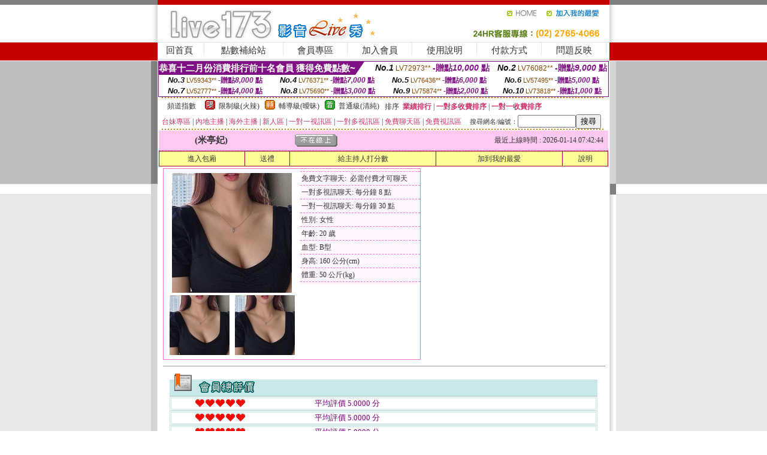

--- FILE ---
content_type: text/html; charset=Big5
request_url: http://2118293.ygf37.com/?PUT=a_show&AID=123600&FID=2118293&R2=&CHANNEL=
body_size: 13967
content:
<html><head><title>台灣uu直播</title><meta http-equiv=content-type content="text/html; charset=big5">
<meta name="Keywords" content="ut視訊多人聊天室 ,網聊聊天室 ,照片交友聊天室 ,色情富婆交友聊天室 ,美眉交友視訊 ,極品色影院 ,情色成人寂寞激情視訊聊天 ,金瓶梅聊天室哪個好 ,色情美女視訊視訊直播 ,台灣情人真人秀視訊聊天 ,免費西洋無碼 ,台灣聊天直播房間 ,靠譜的免費交友軟件 ,手機視頻交友軟件 ,免費辣妹甜心聊天室 ,漾美眉美女視訊裸聊直播 ,免費看交友視頻美女 ,休閒小棧 ,同城免費單身交友網站 ,情色成人人妻視訊 ,showlive能看黃播的直播平台 ,狠狠擼在線影院,低胸熱褲妹 ,性感漁網襪美女圖片,同城聊天室網站,狠狠射亂倫小說,動漫色、情片小說圖片,85st,後宮直播視訊 ,uu真人裸聊視頻聊天室,透明裸體模特視頻,影音視訊戀愛ing,好玩的聊天室,全球成˙人貼圖區,s383色裸聊直播間 ,金瓶梅視訊,愛愛社區聊天室,showlive女主播深夜裸身直播間 ,711情色,141JJ成人網站導航">
<meta name="description" content="ut視訊多人聊天室 ,網聊聊天室 ,照片交友聊天室 ,色情富婆交友聊天室 ,美眉交友視訊 ,極品色影院 ,情色成人寂寞激情視訊聊天 ,金瓶梅聊天室哪個好 ,色情美女視訊視訊直播 ,台灣情人真人秀視訊聊天 ,免費西洋無碼 ,台灣聊天直播房間 ,靠譜的免費交友軟件 ,手機視頻交友軟件 ,免費辣妹甜心聊天室 ,漾美眉美女視訊裸聊直播 ,免費看交友視頻美女 ,休閒小棧 ,同城免費單身交友網站 ,情色成人人妻視訊 ,showlive能看黃播的直播平台 ,狠狠擼在線影院,低胸熱褲妹 ,性感漁網襪美女圖片,同城聊天室網站,狠狠射亂倫小說,動漫色、情片小說圖片,85st,後宮直播視訊 ,uu真人裸聊視頻聊天室,透明裸體模特視頻,影音視訊戀愛ing,好玩的聊天室,全球成˙人貼圖區,s383色裸聊直播間 ,金瓶梅視訊,愛愛社區聊天室,showlive女主播深夜裸身直播間 ,711情色,141JJ成人網站導航">

<style type="text/css"><!--
.SS {font-size: 10px;line-height: 14px;}
.S {font-size: 11px;line-height: 16px;}
.M {font-size: 13px;line-height: 18px;}
.L {font-size: 15px;line-height: 20px;}
.LL {font-size: 17px;line-height: 22px;}
.LLL {font-size: 21px;line-height: 28px;}




body {
        font-size: 12px;
        height: 16px;
}


A:link { COLOR: #333333; TEXT-DECORATION: none }
A:active { COLOR: #333333; TEXT-DECORATION: none }
A:visited { COLOR: #333333; TEXT-DECORATION: none }
A:hover { COLOR: #CC0000; TEXT-DECORATION: underline }
.ainput { 
	font-size: 10pt;
	height: 22px;
	MARGIN-TOP: 2px;
	MARGIN-BOTTOM: 0px
}
select { 
	font-size: 9pt;
	height: 19px;
}
textarea { 
	font-size: 9pt;
	color: #666666;
}
td {
	font-size: 9pt;
	color: #333333;
	LETTER-SPACING: 0em;
	LINE-HEIGHT: 1.5em;
}
.style1 {
	color: #0074CE;
	font-family: Arial;
	font-weight: bold;
}
.style2 {
	font-family: Arial;
	font-weight: bold;
	color: #C40000;
}
.style3 {
	font-size: 12px;
	font-style: normal;
	LINE-HEIGHT: 1.6em;
	color: #C40000;
}
.style4 {
	font-size: 9pt;
	font-style: normal;
	LINE-HEIGHT: 1.6em;
	color: #E90080;
}
.style5 {
	font-size: 9pt;
	font-style: normal;
	LINE-HEIGHT: 1.6em;
	color: #FF8000;
}
.Table_f1 {
	font-size: 9pt;
	font-style: normal;
	LINE-HEIGHT: 1.5em;
	color: #E90080;
}
.Table_f2 {
	font-size: 9pt;
	font-style: normal;
	LINE-HEIGHT: 1.5em;
	color: #0074CE;
}
.Table_f3 {
	font-size: 9pt;
	font-style: normal;
	LINE-HEIGHT: 1.5em;
	color: #999999;
}
.Table_f4 {
	font-size: 9pt;
	font-style: normal;
	LINE-HEIGHT: 1.5em;
	color: #597D15;
}
.T11B_r {
	font-size: 11pt;
	font-weight: bold;
	LINE-HEIGHT: 1.6em;
	color: #C40000;
}
.T11B_b {
	font-size: 11pt;
	font-weight: bold;
	LINE-HEIGHT: 1.6em;
	color: #0066CC;
}
.T11B_b1 {
	font-size: 11pt;
	font-weight: bold;
	LINE-HEIGHT: 1.6em;
	color: #003399;
}
.t9 {
	font-size: 9pt;
	font-style: normal;
	LINE-HEIGHT: 1.5em;
	color: #0066CC;
}
.t9b {
	font-size: 10pt;
	font-style: normal;
	font-weight: bold;
	LINE-HEIGHT: 1.6em;
	font-family: Arial;
	color: #0066CC;
}

.t12b {
	font-size: 12pt;
	color: #004040;
	font-style: normal;
	font-weight: bold;
	LINE-HEIGHT: 1.6em;
	font-family: "Times New Roman", "Times", "serif";
}



--></style>
<script language="JavaScript" type="text/JavaScript">
function CHAT_GO(AID,FORMNAME){
document.form1_GO.AID.value=AID;
document.form1_GO.ROOM.value=AID;
document.form1_GO.MID.value=10000;
if(FORMNAME.uname.value=="" || FORMNAME.uname.value.indexOf("請輸入")!=-1)    {
  alert("請輸入暱稱");
  FORMNAME.uname.focus();
}else{
  var AWidth = screen.width-20;
  var AHeight = screen.height-80;
  if( document.all || document.layers ){
  utchat10000=window.open("","utchat10000","width="+AWidth+",height="+AHeight+",resizable=yes,toolbar=no,location=no,directories=no,status=no,menubar=no,copyhistory=no,top=0,left=0");
  }else{
  utchat10000=window.open("","utchat10000","width="+AWidth+",height="+AHeight+",resizable=yes,toolbar=no,location=no,directories=no,status=no,menubar=no,copyhistory=no,top=0,left=0");
  }
  document.form1_GO.uname.value=FORMNAME.uname.value;
  document.form1_GO.sex.value=FORMNAME.sex.value;
  document.form1_GO.submit();
}
}


function CHAT_GO123(AID){
  document.form1_GO.AID.value=AID;
  document.form1_GO.ROOM.value=AID;
  document.form1_GO.MID.value=10000;
  if(document.form1_GO.uname.value=="")    {
    alert("請輸入暱稱");
  }else{
    var AWidth = screen.width-20;
    var AHeight = screen.height-80;
    if( document.all || document.layers ){
    utchat10000=window.open("","utchat10000","width="+AWidth+",height="+AHeight+",resizable=yes,toolbar=no,location=no,directories=no,status=no,menubar=no,copyhistory=no,top=0,left=0");
    }else{
    utchat10000=window.open("","utchat10000","width="+AWidth+",height="+AHeight+",resizable=yes,toolbar=no,location=no,directories=no,status=no,menubar=no,copyhistory=no,top=0,left=0");
    }
    document.form1_GO.submit();
  }
}

function MM_swapImgRestore() { //v3.0
  var i,x,a=document.MM_sr; for(i=0;a&&i<a.length&&(x=a[i])&&x.oSrc;i++) x.src=x.oSrc;
}

function MM_preloadImages() { //v3.0
  var d=document; if(d.images){ if(!d.MM_p) d.MM_p=new Array();
    var i,j=d.MM_p.length,a=MM_preloadImages.arguments; for(i=0; i<a.length; i++)
    if (a[i].indexOf("#")!=0){ d.MM_p[j]=new Image; d.MM_p[j++].src=a[i];}}
}

function MM_findObj(n, d) { //v4.01
  var p,i,x;  if(!d) d=document; if((p=n.indexOf("?"))>0&&parent.frames.length) {
    d=parent.frames[n.substring(p+1)].document; n=n.substring(0,p);}
  if(!(x=d[n])&&d.all) x=d.all[n]; for (i=0;!x&&i<d.forms.length;i++) x=d.forms[i][n];
  for(i=0;!x&&d.layers&&i<d.layers.length;i++) x=MM_findObj(n,d.layers[i].document);
  if(!x && d.getElementById) x=d.getElementById(n); return x;
}

function MM_swapImage() { //v3.0
  var i,j=0,x,a=MM_swapImage.arguments; document.MM_sr=new Array; for(i=0;i<(a.length-2);i+=3)
   if ((x=MM_findObj(a[i]))!=null){document.MM_sr[j++]=x; if(!x.oSrc) x.oSrc=x.src; x.src=a[i+2];}
}
//-->
</script>


</head>
<!--body topMargin=0 marginheight=0 marginwidth=0 BACKGROUND='/images_live173/bg.gif'-->
<table width='776' border='0' align='center' cellpadding='0' cellspacing='0'><tr><td width='11' valign='top' background='images_live173/Tab_L2.gif'><img src='images_live173/Tab_L1.gif' width='11' height='325'></td><td width='754' align='center' valign='top' bgcolor='#FFFFFF'><body topMargin=0 marginheight=0 marginwidth=0 BACKGROUND='/images_live173/bg.gif'><table width='754' border='0' cellspacing='0' cellpadding='0'><tr><td height='8' bgcolor='#C40000'><img src='/images_live173//sx.gif' width='1' height='1'></td></tr>
<tr><td height='62'><table width='754' border='0' cellspacing='0' cellpadding='0'>
<tr><td width='365'><img src='/images_live173//logo.gif' width='365' height='62'></td>
<td width='389'><table width='389' border='0' cellspacing='0' cellpadding='0'>
<tr><td height='27' align='right'><a href='http://2118293.ygf37.com/?FID=2118293' target='_top'><img src='/images_live173//home.gif' width='66' height='27' border='0'></a><a href="javascript:window.external.AddFavorite ('http://2118293.ygf37.com/?FID=2118293','Live173影音Live秀')"><img src='/images_live173//myfavorites.gif' width='108' height='27' border='0'></a></td></tr><tr><td height='35' align='right'><img src='/images_live173//tel.gif' width='389' height='35'></td></tr></table></td></tr></table></td></tr></table><table width='754' border='0' cellspacing='0' cellpadding='0'><tr>
<td height='1' bgcolor='#E1E1E1'><img src='images_live173/sx.gif' width='1' height='1'></td></tr>
<tr><td height='27' valign='top' bgcolor='#FFFFFF'><table width='754' height='27' border='0' cellpadding='0' cellspacing='0' CLASS=L><tr align='center'><td CLASS=L><a href='./?FID=2118293'>回首頁</A></td><td width='11'  CLASS=L><img src='images_live173/menuline.gif' width='11' height='27'></td><td CLASS=L><a href='/PAY1/?UID=&FID=2118293' TARGET='_blank'>點數補給站</A></td><td width='11'  CLASS=L><img src='images_live173/menuline.gif' width='11' height='27'></td><td CLASS=L><a href='./?PUT=up&FID=2118293' target='_top'>會員專區</span></A></td><td width='11'  CLASS=L><img src='images_live173/menuline.gif' width='11' height='27'></td><td CLASS=L><a href='./?PUT=up_reg&s=0&FID=2118293' target='_top'>加入會員</span></A></td><td width='11'><img src='images_live173/menuline.gif' width='11' height='27'></td><td  CLASS=L><a href='./?PUT=faq&FID=2118293'>使用說明</span></A></td><td width='11'><img src='images_live173/menuline.gif' width='11' height='27'></td><td  CLASS=L><a href='./?PUT=pay_doc1&FID=2118293'>付款方式</span></A></td><td width='11'><img src='images_live173/menuline.gif' width='11' height='27'></td><td  CLASS=L><a href='./?PUT=mailbox&FID=2118293'>問題反映</A></td><td width='11'><img src='images_live173/menuline.gif' width='11' height='27'></td><td  CLASS=L></td></tr></table></td></tr></table><table width='754' border='0' cellspacing='0' cellpadding='0'><tr><td height='4' bgcolor='#E9E9E9'><img src='images_live173/sx.gif' width='1' height='1'></td></tr></table><table border='0' cellspacing='0' cellpadding='0' ALIGN='CENTER' bgcolor='#FFFFFF' width='750'><tr><td><div style="margin:0 auto;width: 750px;border:1px solid #7f1184; font-family:Helvetica, Arial, 微軟正黑體 ,sans-serif;font-size: 12px; background-color: #ffffff">
 <table border="0" cellpadding="0" cellspacing="0" width="100%">
        <tr>
          <td align="left" valign="top">
            <table border="0" cellpadding="0" cellspacing="0" height="22">
              <tr>
                <td bgcolor="#7f1184"><b style="color:#FFFFFF;font-size:15px"> 恭喜十二月份消費排行前十名會員 獲得免費點數~</b></td>
                <td width="15">
                  <div style="border-style: solid;border-width: 22px 15px 0 0;border-color: #7e1184 transparent transparent transparent;"></div>
                </td>
              </tr>
            </table>
          </td>
          <td align="left">
            <b style="color:#111111;font-size:14px"><em>No.1</em></b>&nbsp;<span style="color:#8c4600;font-size:12px">LV72973**</span>
            <b style="color:#7f1184;font-size:14px"> -贈點<em>10,000</em> 點</b>
          </td>
          <td align="center" width="25%">
            <b style="color:#111111;font-size:14px"><em>No.2</em></b>&nbsp;<span style="color:#8c4600;font-size:12px">LV76082**</span>
            <b style="color:#7f1184;font-size:14px"> -贈點<em>9,000</em> 點</b>
          </td>
        </tr>
      </table>
      <table border="0" cellpadding="0" cellspacing="0" width="100%">
        <tr>
          <td align="center" width="25%">
            <b style="color:#111111;font-size:13px"><em>No.3</em></b>&nbsp;<span style="color:#8c4600;font-size:11px">LV59343**</span>
            <b style="color:#7f1184;font-size:12px"> -贈點<em>8,000</em> 點</b>
          </td>
          <td align="center" width="25%">
            <b style="color:#111111;font-size:13px"><em>No.4</em></b>&nbsp;<span style="color:#8c4600;font-size:11px">LV76371**</span>
            <b style="color:#7f1184;font-size:12px"> -贈點<em>7,000</em> 點</b>
          </td>
          <td align="center" width="25%">
            <b style="color:#111111;font-size:13px"><em>No.5</em></b>&nbsp;<span style="color:#8c4600;font-size:11px">LV76436**</span>
            <b style="color:#7f1184;font-size:12px"> -贈點<em>6,000</em> 點</b>
          </td>
          <td align="center">
            <b style="color:#111111;font-size:13px"><em>No.6</em></b>&nbsp;<span style="color:#8c4600;font-size:11px">LV57495**</span>
            <b style="color:#7f1184;font-size:12px"> -贈點<em>5,000</em> 點</b>
          </td>
        </tr>
      </table>
      <table border="0" cellpadding="0" cellspacing="0" width="100%">
        <tr>
          <td align="center" width="25%">
            <b style="color:#111111;font-size:13px"><em>No.7</em></b>&nbsp;<span style="color:#8c4600;font-size:11px">LV52777**</span>
            <b style="color:#7f1184;font-size:12px"> -贈點<em>4,000</em> 點</b>
          </td>
          <td align="center" width="25%">
            <b style="color:#111111;font-size:13px"><em>No.8</em></b>&nbsp;<span style="color:#8c4600;font-size:11px">LV75690**</span>
            <b style="color:#7f1184;font-size:12px"> -贈點<em>3,000</em> 點</b>
          </td>
          <td align="center" width="25%">
            <b style="color:#111111;font-size:13px"><em>No.9</em></b>&nbsp;<span style="color:#8c4600;font-size:11px">LV75874**</span>
            <b style="color:#7f1184;font-size:12px"> -贈點<em>2,000</em> 點</b>
          </td>
          <td align="center" width="25%">
            <b style="color:#111111;font-size:13px"><em>No.10</em></b>&nbsp;<span style="color:#8c4600;font-size:11px">LV73818**</span>
            <b style="color:#7f1184;font-size:12px"> -贈點<em>1,000</em> 點</b>
          </td>
        </tr>
      </table>
    </div>
</td></tr></table><table width='740' height='25' border='0' cellpadding='0' cellspacing='0' bgcolor='#FFFFFF' ALIGN=CENTER CLASS=S><tr> <td height='2' background='img/dot.gif'><img src='img/dot.gif' width='5' height='2'></td></tr><tr><td><table border='0' cellpadding='0' cellspacing='3' CLASS='M'><tr><td>&nbsp;&nbsp;頻道指數&nbsp;&nbsp;</TD><TD CLASS='M'>&nbsp;&nbsp;<A HREF='./index.phtml?PUT=A_SORT&SORT=R41&FID=2118293'><img src='/images/slevel1.gif' width='17' height='16' BORDER='0' TITLE='節目等級為限制級適合年齡滿21歲之成人進入'></A></TD><TD>&nbsp;<A HREF='./index.phtml?PUT=A_SORT&SORT=R41&FID=2118293'>限制級(火辣)</A></TD><TD>&nbsp;&nbsp;<A HREF='./index.phtml?PUT=A_SORT&SORT=R42&FID=2118293'><img src='/images/slevel2.gif' width='17' height='16' BORDER='0' TITLE='節目等級為輔導級適合年齡滿18歲之成人進入'></A></TD><TD>&nbsp;<A HREF='./index.phtml?PUT=A_SORT&SORT=R42&FID=2118293'>輔導級(曖昧)</A></TD><TD>&nbsp;&nbsp;<A HREF='./index.phtml?PUT=A_SORT&SORT=R40&FID=2118293'><img src='/images/slevel0.gif' width='17' height='16' BORDER='0' TITLE='節目等級為普通級適合所有年齡層進入'></A></TD><TD>&nbsp;<A HREF='./index.phtml?PUT=A_SORT&SORT=R40&FID=2118293'>普通級(清純)</A></TD><TD><table width='100%' height='20' border='0' cellpadding='0' cellspacing='0' CLASS='S'><tr><td valign='bottom'>&nbsp;&nbsp;排序&nbsp;&nbsp;<strong><a href='./index.phtml?PUT=A_SORT&SORT=N&ON=&FID=2118293'><font color='#CC3366'>業績排行</font></a></strong>&nbsp;|&nbsp;<strong><a href='./index.phtml?PUT=A_SORT&SORT=R6&FID=2118293'><font color='#CC3366'>一對多收費排序</font></a></strong>&nbsp;|&nbsp;<strong><a href='./index.phtml?PUT=A_SORT&SORT=R7&FID=2118293'><font color='#CC3366'>一對一收費排序</font></a></strong></font></div></td></tr></table></td></tr></table><table width='100%' height='20' border='0' cellpadding='0' cellspacing='0'><tr><td><a href='./index.phtml?PUT=A_SORT&SORT=TW&FID=2118293'><font color='#CC3366'>台妹專區</font></a>&nbsp;|&nbsp;<a href='./index.phtml?PUT=A_SORT&SORT=CN&FID=2118293'><font color='#CC3366'>內地主播</font></a>&nbsp;|&nbsp;<a href='./index.phtml?PUT=A_SORT&SORT=GLOBAL&FID=2118293'><font color='#CC3366'>海外主播</font></a>&nbsp;|&nbsp;<a href='./index.phtml?PUT=A_SORT&SORT=NEW&FID=2118293'><font color='#CC3366'>新人區</font></a></strong>&nbsp;|&nbsp;<a href='./index.phtml?PUT=A_SORT&SORT=R52&FID=2118293'><font color='#CC3366'>一對一視訊區</font></a></strong>&nbsp;|&nbsp;<a href='./index.phtml?PUT=A_SORT&SORT=R54&FID=2118293'><font color='#CC3366'>一對多視訊區</font></a></strong>&nbsp;|&nbsp;<a href='./index.phtml?PUT=A_SORT&SORT=R51&FID=2118293'><font color='#CC3366'>免費聊天區</font></a></strong>&nbsp;|&nbsp;<a href='./index.phtml?PUT=A_SORT&SORT=R53&FID=2118293'><font color='#CC3366'>免費視訊區</font></a></strong></font></div></TD><TD><table border='0' cellspacing='0' bgcolor='#FFFFFF' cellpadding='0'><form name='SEARCHFORM123' action='./index.phtml' align=center method=POST><input type=hidden name='PUT' value='a_show'><input type=hidden name='FID' value='2118293'><TR><TD class='S'>搜尋網名/編號：<input type='text' name='KEY_STR' size='10' VALUE=''><input type='SUBMIT' value='搜尋' name='B2'></td></tr></FORM></table></TD></tr></table><tr> <td height='2' background='img/dot.gif'><img src='img/dot.gif' width='5' height='2'></td></tr></td></tr></table><table width='750' border='0' cellspacing='0' cellpadding='0' ALIGN=CENTER BGCOLOR='#FFFFFF'><TR><TD><CENTER>
<SCRIPT language='JavaScript'>
function CHECK_SEARCH_KEY(FORMNAME){
  var error;
  if (FORMNAME.KEY_STR.value.length<2){
    alert('您輸入的搜尋字串必需多於 2 字元!!');
    FORMNAME.KEY_STR.focus();
    return false;
  }
  return true;
}
</SCRIPT>
<script>function BOOKMARKAID(){var BASE_URL='http://2118293.ygf37.com/?PUT=a_show&AID=123600&FID=2118293&R2=&CHANNEL=R52';var BASE_TITLE='米亭妃影音視訊聊天室 - 米亭妃 ';if ((navigator.appName == "Microsoft Internet Explorer") && (parseInt(navigator.appVersion) >= 4)) {
window.external.AddFavorite (BASE_URL,BASE_TITLE);
}else {
var msg = '為了方便您下次再進入本網站請 [ 加入我的最愛]!';
if(navigator.appName == 'Netscape'){msg += '(CTRL-D)';}
alert(msg);
}
}</script><SCRIPT>
function CHATGO(AID,ACTIONTYPE){
  document.FORM_GO_CHAT.ACTIONTYPE.value=ACTIONTYPE;
  document.FORM_GO_CHAT.AID.value=AID;
  document.FORM_GO_CHAT.ROOM.value=AID;
  document.FORM_GO_CHAT.MID.value=10000;
  document.FORM_GO_CHAT.target="A_"+AID;
  var AW = screen.availWidth;
  var AH = screen.availHeight;document.FORM_GO_CHAT.submit();}</SCRIPT><table width='0' border='0' cellpadding='0' cellspacing='0'><TR><TD></TD></TR>
<form method='GET' action='/V4/index.phtml'  target='_blank' name='FORM_GO_CHAT'>
<input type='HIDDEN' name='sex' value=''>
<input type='HIDDEN' name='sextype' value=''>
<input type='HIDDEN' name='age' value=''>
<input type='HIDDEN' name='ACTIONTYPE' value=''><input type='HIDDEN' name='MID' value='2118293'>
<input type='HIDDEN' name='UID' value=''>
<input type='HIDDEN' name='ROOM' value='123600'>
<input type='HIDDEN' name='AID' value='123600'>
<input type='HIDDEN' name='FID' value='2118293'>
</form></TABLE><table border='0' width='750' cellspacing='1' cellpadding='0' align='center' CLASS=M><tr><td ALIGN=CENTER>
<TABLE border='0' width='100%' cellspacing='0' cellpadding='4' CLASS=M>
<TR><TD style='background:#FFC9F2;padding:6px 8px 6px 8px;border-bottom:1px dashed #F572CF' CLASS='L' ALIGN='CENTER' VALIGN=TOP><B>
 &nbsp;&nbsp;(米亭妃)&nbsp;&nbsp;</TD>
<TD style='background:#FFC9F2;padding:6px 8px 6px 8px;border-bottom:1px dashed #F572CF' CLASS='L' ALIGN='CENTER' VALIGN=TOP><B>
<IMG SRC='/T008IMG/offline.gif'>
</TD>
<TD style='background:#FFC9F2;padding:6px 8px 6px 8px;border-bottom:1px dashed #F572CF' align='right'>最近上線時間 : 2026-01-14 07:42:44 </TD></TR>
</TD></TR></TABLE>
<TABLE CLASS=M WIDTH=100% ALIGN=CENTER border='1' cellpadding='1' cellspacing='0' style='border-collapse: collapse' bordercolor='#990033'><TR><TD  ALIGN=CENTER onmouseover="this.bgColor='#FFCC33';" onmouseout="this.bgColor='#FFFF99'"; BGCOLOR='#FFFF99' HEIGHT='25 '><A href="Javascript:CHATGO('123600','3');">
進入包廂
</A>
</TD><TD  ALIGN=CENTER onmouseover="this.bgColor='#FFCC33';" onmouseout="this.bgColor='#FFFF99'"; BGCOLOR='#FFFF99' HEIGHT='25 '><A href='./?PUT=gift_send&AID=123600&FID=2118293'>送禮</A>
</TD><TD  ALIGN=CENTER onmouseover="this.bgColor='#FFCC33';" onmouseout="this.bgColor='#FFFF99'"; BGCOLOR='#FFFF99' HEIGHT='25 '><A href='./index.phtml?PUT=a_vote_edit&AID=123600&FID=2118293'>給主持人打分數</A>
</TD><TD  ALIGN=CENTER onmouseover="this.bgColor='#FFCC33';" onmouseout="this.bgColor='#FFFF99'"; BGCOLOR='#FFFF99' HEIGHT='25 '><A href='JavaScript:BOOKMARKAID();'>加到我的最愛</A>
</TD><TD  ALIGN=CENTER onmouseover="this.bgColor='#FFCC33';" onmouseout="this.bgColor='#FFFF99'"; BGCOLOR='#FFFF99' HEIGHT='25 '><A href='./index.phtml?PUT=faq&FID=2118293'>說明</A>
</TD></TR></TABLE><TABLE border='0' width='750' cellspacing='0' cellpadding='0' BGCOLOR='FFFFFF' CLASS=S>
<TR>
<TD>
<center>
<TABLE width='99%' CLASS='M'><TR><TD>
<TABLE border='0' width='420' cellspacing='0' cellpadding='0' style='border:1px solid #F572CF;margin:0px 10px 10px 0px' bgcolor='#FFFFFF' align='left' margin:0px 10px 10px 0px' bgcolor='#FFFFFF'>
<TR>
<TD valign='top' style='padding:4px 4px 4px 4px' style='border-right:1px dashed #F572CF;'>
<TABLE border='0' width='220'>
<TR>
<TD COLSPAN='2' ALIGN='CENTER' VALIGN='TOP' WIDTH=220>
<A HREF='/V4/?AID=123600&FID=2118293&WEBID=' TARGET='AID123600'><IMG SRC='/A_PH/123600/1-200x200.jpg' BORDER='0'></A></TD></TR>
<TR><TD COLSPAN='1' ALIGN='CENTER' VALIGN='TOP' WIDTH='50%'><A HREF='/V4/?AID=123600&FID=2118293&WEBID=' TARGET='AID123600'><IMG SRC='/A_PH/123600/2-100x100.jpg' BORDER='0'></A></TD><TD COLSPAN='1' ALIGN='CENTER' VALIGN='TOP' WIDTH='50%'><A HREF='/V4/?AID=123600&FID=2118293&WEBID=' TARGET='AID123600'><IMG SRC='/A_PH/123600/3-100x100.jpg' BORDER='0'></A></TD></TR></TABLE>
</TD>
<TD valign='top' style='padding:4px 0px 0px 0px' WIDTH='100%'>
<TABLE border='0' width='200' cellspacing='0' cellpadding='2' CLASS=M BGCOLOR='#FFF5FD'><TR><TD style='border-top:1px dashed #F572CF;'>免費文字聊天:&nbsp; 必需付費才可聊天</TD></TR>
<TR><TD style='border-top:1px dashed #F572CF;'>一對多視訊聊天:&nbsp;每分鐘 8 點</TD></TR>
<TR><TD style='border-top:1px dashed #F572CF;'>一對一視訊聊天:&nbsp;每分鐘 30 點</TD></TR>
<TR><TD style='border-top:1px dashed #F572CF;'>性別:&nbsp;女性</TD></TR>
<TR><TD style='border-top:1px dashed #F572CF;'>年齡:&nbsp;20 歲</TD></TR>
<TR><TD style='border-top:1px dashed #F572CF;'>血型:&nbsp;B型</TD></TR>
<TR><TD style='border-top:1px dashed #F572CF;'>身高:&nbsp;160 公分(cm)</TD></TR>
<TR><TD style='border-top:1px dashed #F572CF;'>體重:&nbsp;50 公斤(kg)</TD></TR>
<TR><TD style='border-top:1px dashed #F572CF;'></TD></TR>
</TABLE>
</TD>
</TR>
</TABLE>
<HR SIZE=1 COLOR=999999 WIDTH=100%></TD></TR></TABLE>
</center>
</TD>
</TR>
</TABLE>
</TD></TR></TABLE>
<table border='0' cellpadding='0' cellspacing='0' width='95%' id='table12'>
<tr><td background='/images_vote/bar_bg.gif'><img border='0' src='/images_vote/bar1.gif'></td></tr></table>
<table border='0' cellpadding='0' cellspacing='0' width='95%' id='table13'><tr><td align='center' colspan='3'><table border='0' cellpadding='0' cellspacing='0' width='100%' id='table37' style='border: 3px double #C7E8E7'><tr><td width='39'><p align='center'><font size='2' color='#800080'></font></td><td WIDTH=200><img border='0' src='/images_vote/icon_love.gif' width='17' height='17'><img border='0' src='/images_vote/icon_love.gif' width='17' height='17'><img border='0' src='/images_vote/icon_love.gif' width='17' height='17'><img border='0' src='/images_vote/icon_love.gif' width='17' height='17'><img border='0' src='/images_vote/icon_love.gif' width='17' height='17'></td><td><font size='2' color='#800080'>平均評價 5.0000 分</font></td></tr></table><table border='0' cellpadding='0' cellspacing='0' width='100%' id='table37' style='border: 3px double #C7E8E7'><tr><td width='39'><p align='center'><font size='2' color='#800080'></font></td><td WIDTH=200><img border='0' src='/images_vote/icon_love.gif' width='17' height='17'><img border='0' src='/images_vote/icon_love.gif' width='17' height='17'><img border='0' src='/images_vote/icon_love.gif' width='17' height='17'><img border='0' src='/images_vote/icon_love.gif' width='17' height='17'><img border='0' src='/images_vote/icon_love.gif' width='17' height='17'></td><td><font size='2' color='#800080'>平均評價 5.0000 分</font></td></tr></table><table border='0' cellpadding='0' cellspacing='0' width='100%' id='table37' style='border: 3px double #C7E8E7'><tr><td width='39'><p align='center'><font size='2' color='#800080'></font></td><td WIDTH=200><img border='0' src='/images_vote/icon_love.gif' width='17' height='17'><img border='0' src='/images_vote/icon_love.gif' width='17' height='17'><img border='0' src='/images_vote/icon_love.gif' width='17' height='17'><img border='0' src='/images_vote/icon_love.gif' width='17' height='17'><img border='0' src='/images_vote/icon_love.gif' width='17' height='17'></td><td><font size='2' color='#800080'>平均評價 5.0000 分</font></td></tr></table><table border='0' cellpadding='0' cellspacing='0' width='100%' id='table37' style='border: 3px double #C7E8E7'><tr><td width='39'><p align='center'><font size='2' color='#800080'></font></td><td WIDTH=200><img border='0' src='/images_vote/icon_love.gif' width='17' height='17'><img border='0' src='/images_vote/icon_love.gif' width='17' height='17'><img border='0' src='/images_vote/icon_love.gif' width='17' height='17'><img border='0' src='/images_vote/icon_love.gif' width='17' height='17'><img border='0' src='/images_vote/icon_love.gif' width='17' height='17'></td><td><font size='2' color='#800080'>平均評價 5.0000 分</font></td></tr></table></td></tr></TABLE><table border='0' cellpadding='0' cellspacing='0' width='95%' id='table13'><tr><td align='center' colspan='3'><tr><td width='42' align='center'>　</td><td><font size='2' color='#808080'>註﹕最高值 5分</font></td><td width='177'><a href='/index.phtml?PUT=a_vote_edit&AID=123600' target=_blank><img border='0' src='/images_vote/bt_g2.gif' width='120' height='27'></a></td></tr></table><table border='0' cellpadding='0' cellspacing='0' width='95%' id='table14'><tr><td background='/images_vote/bar_bg.gif'><img border='0' src='/images_vote/bar2.gif'></td></tr></table><table border='0' cellpadding='0' cellspacing='0' width='95%' id='table30' style='border: 3px double #C7E8E7; '><tr><td><table border='0' cellpadding='0' cellspacing='0' id='table31' style='font-size: 10pt' width=100%><tr><td align='center'><td><img border='0' src='/images_vote/icon_love.gif' width='17' height='17'><img border='0' src='/images_vote/icon_love.gif' width='17' height='17'><img border='0' src='/images_vote/icon_love.gif' width='17' height='17'><img border='0' src='/images_vote/icon_love.gif' width='17' height='17'><img border='0' src='/images_vote/icon_love.gif' width='17' height='17'><td align='center'><td><img border='0' src='/images_vote/icon_love.gif' width='17' height='17'><img border='0' src='/images_vote/icon_love.gif' width='17' height='17'><img border='0' src='/images_vote/icon_love.gif' width='17' height='17'><img border='0' src='/images_vote/icon_love.gif' width='17' height='17'><img border='0' src='/images_vote/icon_love.gif' width='17' height='17'><td align='center'><td><img border='0' src='/images_vote/icon_love.gif' width='17' height='17'><img border='0' src='/images_vote/icon_love.gif' width='17' height='17'><img border='0' src='/images_vote/icon_love.gif' width='17' height='17'><img border='0' src='/images_vote/icon_love.gif' width='17' height='17'><img border='0' src='/images_vote/icon_love.gif' width='17' height='17'><td align='center'><td><img border='0' src='/images_vote/icon_love.gif' width='17' height='17'><img border='0' src='/images_vote/icon_love.gif' width='17' height='17'><img border='0' src='/images_vote/icon_love.gif' width='17' height='17'><img border='0' src='/images_vote/icon_love.gif' width='17' height='17'><img border='0' src='/images_vote/icon_love.gif' width='17' height='17'><tr><td align='left' colspan='8'><font size='2' color='#800080'>會員[ LV4606216 ]<B> 粉紅棒棒</B> 的評論：</font>主播小姐姐很好聊天！大推哦！ <FONT CLASS=S>( 2026-01-11 17:57:30 )</FONT></td></tr></table></td></tr></table><table border='0' cellpadding='0' cellspacing='0' width='95%' id='table30' style='border: 3px double #C7E8E7; '><tr><td><table border='0' cellpadding='0' cellspacing='0' id='table31' style='font-size: 10pt' width=100%><tr><td align='center'><td><img border='0' src='/images_vote/icon_love.gif' width='17' height='17'><img border='0' src='/images_vote/icon_love.gif' width='17' height='17'><img border='0' src='/images_vote/icon_love.gif' width='17' height='17'><img border='0' src='/images_vote/icon_love.gif' width='17' height='17'><img border='0' src='/images_vote/icon_love.gif' width='17' height='17'><td align='center'><td><img border='0' src='/images_vote/icon_love.gif' width='17' height='17'><img border='0' src='/images_vote/icon_love.gif' width='17' height='17'><img border='0' src='/images_vote/icon_love.gif' width='17' height='17'><img border='0' src='/images_vote/icon_love.gif' width='17' height='17'><img border='0' src='/images_vote/icon_love.gif' width='17' height='17'><td align='center'><td><img border='0' src='/images_vote/icon_love.gif' width='17' height='17'><img border='0' src='/images_vote/icon_love.gif' width='17' height='17'><img border='0' src='/images_vote/icon_love.gif' width='17' height='17'><img border='0' src='/images_vote/icon_love.gif' width='17' height='17'><img border='0' src='/images_vote/icon_love.gif' width='17' height='17'><td align='center'><td><img border='0' src='/images_vote/icon_love.gif' width='17' height='17'><img border='0' src='/images_vote/icon_love.gif' width='17' height='17'><img border='0' src='/images_vote/icon_love.gif' width='17' height='17'><img border='0' src='/images_vote/icon_love.gif' width='17' height='17'><img border='0' src='/images_vote/icon_love.gif' width='17' height='17'><tr><td align='left' colspan='8'><font size='2' color='#800080'>會員[ LV6863557 ]<B> </B> 的評論：</font>頂 <FONT CLASS=S>( 2026-01-11 04:00:20 )</FONT></td></tr></table></td></tr></table><table border='0' cellpadding='0' cellspacing='0' width='95%' id='table30' style='border: 3px double #C7E8E7; '><tr><td><table border='0' cellpadding='0' cellspacing='0' id='table31' style='font-size: 10pt' width=100%><tr><td align='center'><td><img border='0' src='/images_vote/icon_love.gif' width='17' height='17'><img border='0' src='/images_vote/icon_love.gif' width='17' height='17'><img border='0' src='/images_vote/icon_love.gif' width='17' height='17'><img border='0' src='/images_vote/icon_love.gif' width='17' height='17'><img border='0' src='/images_vote/icon_love.gif' width='17' height='17'><td align='center'><td><img border='0' src='/images_vote/icon_love.gif' width='17' height='17'><img border='0' src='/images_vote/icon_love.gif' width='17' height='17'><img border='0' src='/images_vote/icon_love.gif' width='17' height='17'><img border='0' src='/images_vote/icon_love.gif' width='17' height='17'><img border='0' src='/images_vote/icon_love.gif' width='17' height='17'><td align='center'><td><img border='0' src='/images_vote/icon_love.gif' width='17' height='17'><img border='0' src='/images_vote/icon_love.gif' width='17' height='17'><img border='0' src='/images_vote/icon_love.gif' width='17' height='17'><img border='0' src='/images_vote/icon_love.gif' width='17' height='17'><img border='0' src='/images_vote/icon_love.gif' width='17' height='17'><td align='center'><td><img border='0' src='/images_vote/icon_love.gif' width='17' height='17'><img border='0' src='/images_vote/icon_love.gif' width='17' height='17'><img border='0' src='/images_vote/icon_love.gif' width='17' height='17'><img border='0' src='/images_vote/icon_love.gif' width='17' height='17'><img border='0' src='/images_vote/icon_love.gif' width='17' height='17'><tr><td align='left' colspan='8'><font size='2' color='#800080'>會員[ LV7655844 ]<B> Zgw</B> 的評論：</font>配合度超高 <FONT CLASS=S>( 2026-01-10 17:22:15 )</FONT></td></tr></table></td></tr></table><table border='0' cellpadding='0' cellspacing='0' width='95%' id='table30' style='border: 3px double #C7E8E7; '><tr><td><table border='0' cellpadding='0' cellspacing='0' id='table31' style='font-size: 10pt' width=100%><tr><td align='center'><td><img border='0' src='/images_vote/icon_love.gif' width='17' height='17'><img border='0' src='/images_vote/icon_love.gif' width='17' height='17'><img border='0' src='/images_vote/icon_love.gif' width='17' height='17'><img border='0' src='/images_vote/icon_love.gif' width='17' height='17'><img border='0' src='/images_vote/icon_love.gif' width='17' height='17'><td align='center'><td><img border='0' src='/images_vote/icon_love.gif' width='17' height='17'><img border='0' src='/images_vote/icon_love.gif' width='17' height='17'><img border='0' src='/images_vote/icon_love.gif' width='17' height='17'><img border='0' src='/images_vote/icon_love.gif' width='17' height='17'><img border='0' src='/images_vote/icon_love.gif' width='17' height='17'><td align='center'><td><img border='0' src='/images_vote/icon_love.gif' width='17' height='17'><img border='0' src='/images_vote/icon_love.gif' width='17' height='17'><img border='0' src='/images_vote/icon_love.gif' width='17' height='17'><img border='0' src='/images_vote/icon_love.gif' width='17' height='17'><img border='0' src='/images_vote/icon_love.gif' width='17' height='17'><td align='center'><td><img border='0' src='/images_vote/icon_love.gif' width='17' height='17'><img border='0' src='/images_vote/icon_love.gif' width='17' height='17'><img border='0' src='/images_vote/icon_love.gif' width='17' height='17'><img border='0' src='/images_vote/icon_love.gif' width='17' height='17'><img border='0' src='/images_vote/icon_love.gif' width='17' height='17'><tr><td align='left' colspan='8'><font size='2' color='#800080'>會員[ LV7662053 ]<B> yiyi0390</B> 的評論：</font>配合度很高 身材也很漂亮 <FONT CLASS=S>( 2026-01-07 04:40:31 )</FONT></td></tr></table></td></tr></table><table border='0' cellpadding='0' cellspacing='0' width='95%' id='table30' style='border: 3px double #C7E8E7; '><tr><td><table border='0' cellpadding='0' cellspacing='0' id='table31' style='font-size: 10pt' width=100%><tr><td align='center'><td><img border='0' src='/images_vote/icon_love.gif' width='17' height='17'><img border='0' src='/images_vote/icon_love.gif' width='17' height='17'><img border='0' src='/images_vote/icon_love.gif' width='17' height='17'><img border='0' src='/images_vote/icon_love.gif' width='17' height='17'><img border='0' src='/images_vote/icon_love.gif' width='17' height='17'><td align='center'><td><img border='0' src='/images_vote/icon_love.gif' width='17' height='17'><img border='0' src='/images_vote/icon_love.gif' width='17' height='17'><img border='0' src='/images_vote/icon_love.gif' width='17' height='17'><img border='0' src='/images_vote/icon_love.gif' width='17' height='17'><img border='0' src='/images_vote/icon_love.gif' width='17' height='17'><td align='center'><td><img border='0' src='/images_vote/icon_love.gif' width='17' height='17'><img border='0' src='/images_vote/icon_love.gif' width='17' height='17'><img border='0' src='/images_vote/icon_love.gif' width='17' height='17'><img border='0' src='/images_vote/icon_love.gif' width='17' height='17'><img border='0' src='/images_vote/icon_love.gif' width='17' height='17'><td align='center'><td><img border='0' src='/images_vote/icon_love.gif' width='17' height='17'><img border='0' src='/images_vote/icon_love.gif' width='17' height='17'><img border='0' src='/images_vote/icon_love.gif' width='17' height='17'><img border='0' src='/images_vote/icon_love.gif' width='17' height='17'><img border='0' src='/images_vote/icon_love.gif' width='17' height='17'><tr><td align='left' colspan='8'><font size='2' color='#800080'>會員[ LV3970511 ]<B> 豬豬軒</B> 的評論：</font>身材超棒的，人又配合，聲音甜甜的！滿滿的情緒價值。 <FONT CLASS=S>( 2026-01-01 03:43:38 )</FONT></td></tr></table></td></tr></table><table border='0' cellpadding='0' cellspacing='0' width='95%' id='table30' style='border: 3px double #C7E8E7; '><tr><td><table border='0' cellpadding='0' cellspacing='0' id='table31' style='font-size: 10pt' width=100%><tr><td align='center'><td><img border='0' src='/images_vote/icon_love.gif' width='17' height='17'><img border='0' src='/images_vote/icon_love.gif' width='17' height='17'><img border='0' src='/images_vote/icon_love.gif' width='17' height='17'><img border='0' src='/images_vote/icon_love.gif' width='17' height='17'><img border='0' src='/images_vote/icon_love.gif' width='17' height='17'><td align='center'><td><img border='0' src='/images_vote/icon_love.gif' width='17' height='17'><img border='0' src='/images_vote/icon_love.gif' width='17' height='17'><img border='0' src='/images_vote/icon_love.gif' width='17' height='17'><img border='0' src='/images_vote/icon_love.gif' width='17' height='17'><img border='0' src='/images_vote/icon_love.gif' width='17' height='17'><td align='center'><td><img border='0' src='/images_vote/icon_love.gif' width='17' height='17'><img border='0' src='/images_vote/icon_love.gif' width='17' height='17'><img border='0' src='/images_vote/icon_love.gif' width='17' height='17'><img border='0' src='/images_vote/icon_love.gif' width='17' height='17'><img border='0' src='/images_vote/icon_love.gif' width='17' height='17'><td align='center'><td><img border='0' src='/images_vote/icon_love.gif' width='17' height='17'><img border='0' src='/images_vote/icon_love.gif' width='17' height='17'><img border='0' src='/images_vote/icon_love.gif' width='17' height='17'><img border='0' src='/images_vote/icon_love.gif' width='17' height='17'><img border='0' src='/images_vote/icon_love.gif' width='17' height='17'><tr><td align='left' colspan='8'><font size='2' color='#800080'>會員[ LV3553994 ]<B> Brown</B> 的評論：</font>喜歡跟你輕鬆聊天的氛圍 <FONT CLASS=S>( 2025-12-31 02:40:32 )</FONT></td></tr></table></td></tr></table><table border='0' cellpadding='0' cellspacing='0' width='95%' id='table30' style='border: 3px double #C7E8E7; '><tr><td><table border='0' cellpadding='0' cellspacing='0' id='table31' style='font-size: 10pt' width=100%><tr><td align='center'><td><img border='0' src='/images_vote/icon_love.gif' width='17' height='17'><img border='0' src='/images_vote/icon_love.gif' width='17' height='17'><img border='0' src='/images_vote/icon_love.gif' width='17' height='17'><img border='0' src='/images_vote/icon_love.gif' width='17' height='17'><img border='0' src='/images_vote/icon_love.gif' width='17' height='17'><td align='center'><td><img border='0' src='/images_vote/icon_love.gif' width='17' height='17'><img border='0' src='/images_vote/icon_love.gif' width='17' height='17'><img border='0' src='/images_vote/icon_love.gif' width='17' height='17'><img border='0' src='/images_vote/icon_love.gif' width='17' height='17'><img border='0' src='/images_vote/icon_love.gif' width='17' height='17'><td align='center'><td><img border='0' src='/images_vote/icon_love.gif' width='17' height='17'><img border='0' src='/images_vote/icon_love.gif' width='17' height='17'><img border='0' src='/images_vote/icon_love.gif' width='17' height='17'><img border='0' src='/images_vote/icon_love.gif' width='17' height='17'><img border='0' src='/images_vote/icon_love.gif' width='17' height='17'><td align='center'><td><img border='0' src='/images_vote/icon_love.gif' width='17' height='17'><img border='0' src='/images_vote/icon_love.gif' width='17' height='17'><img border='0' src='/images_vote/icon_love.gif' width='17' height='17'><img border='0' src='/images_vote/icon_love.gif' width='17' height='17'><img border='0' src='/images_vote/icon_love.gif' width='17' height='17'><tr><td align='left' colspan='8'><font size='2' color='#800080'>會員[ LV5664555 ]<B> wbs</B> 的評論：</font>來了你就知道,真心推薦很讚的 <FONT CLASS=S>( 2025-12-24 21:08:17 )</FONT></td></tr></table></td></tr></table><table border='0' cellpadding='0' cellspacing='0' width='95%' id='table30' style='border: 3px double #C7E8E7; '><tr><td><table border='0' cellpadding='0' cellspacing='0' id='table31' style='font-size: 10pt' width=100%><tr><td align='center'><td><img border='0' src='/images_vote/icon_love.gif' width='17' height='17'><img border='0' src='/images_vote/icon_love.gif' width='17' height='17'><img border='0' src='/images_vote/icon_love.gif' width='17' height='17'><img border='0' src='/images_vote/icon_love.gif' width='17' height='17'><img border='0' src='/images_vote/icon_love.gif' width='17' height='17'><td align='center'><td><img border='0' src='/images_vote/icon_love.gif' width='17' height='17'><img border='0' src='/images_vote/icon_love.gif' width='17' height='17'><img border='0' src='/images_vote/icon_love.gif' width='17' height='17'><img border='0' src='/images_vote/icon_love.gif' width='17' height='17'><img border='0' src='/images_vote/icon_love.gif' width='17' height='17'><td align='center'><td><img border='0' src='/images_vote/icon_love.gif' width='17' height='17'><img border='0' src='/images_vote/icon_love.gif' width='17' height='17'><img border='0' src='/images_vote/icon_love.gif' width='17' height='17'><img border='0' src='/images_vote/icon_love.gif' width='17' height='17'><img border='0' src='/images_vote/icon_love.gif' width='17' height='17'><td align='center'><td><img border='0' src='/images_vote/icon_love.gif' width='17' height='17'><img border='0' src='/images_vote/icon_love.gif' width='17' height='17'><img border='0' src='/images_vote/icon_love.gif' width='17' height='17'><img border='0' src='/images_vote/icon_love.gif' width='17' height='17'><img border='0' src='/images_vote/icon_love.gif' width='17' height='17'><tr><td align='left' colspan='8'><font size='2' color='#800080'>會員[ LV7578019 ]<B> x方便打字嗎x</B> 的評論：</font>很棒，很配合，很美 <FONT CLASS=S>( 2025-12-24 01:15:22 )</FONT></td></tr></table></td></tr></table><table border='0' cellpadding='0' cellspacing='0' width='95%' id='table30' style='border: 3px double #C7E8E7; '><tr><td><table border='0' cellpadding='0' cellspacing='0' id='table31' style='font-size: 10pt' width=100%><tr><td align='center'><td><img border='0' src='/images_vote/icon_love.gif' width='17' height='17'><img border='0' src='/images_vote/icon_love.gif' width='17' height='17'><img border='0' src='/images_vote/icon_love.gif' width='17' height='17'><img border='0' src='/images_vote/icon_love.gif' width='17' height='17'><img border='0' src='/images_vote/icon_love.gif' width='17' height='17'><td align='center'><td><img border='0' src='/images_vote/icon_love.gif' width='17' height='17'><img border='0' src='/images_vote/icon_love.gif' width='17' height='17'><img border='0' src='/images_vote/icon_love.gif' width='17' height='17'><img border='0' src='/images_vote/icon_love.gif' width='17' height='17'><img border='0' src='/images_vote/icon_love.gif' width='17' height='17'><td align='center'><td><img border='0' src='/images_vote/icon_love.gif' width='17' height='17'><img border='0' src='/images_vote/icon_love.gif' width='17' height='17'><img border='0' src='/images_vote/icon_love.gif' width='17' height='17'><img border='0' src='/images_vote/icon_love.gif' width='17' height='17'><img border='0' src='/images_vote/icon_love.gif' width='17' height='17'><td align='center'><td><img border='0' src='/images_vote/icon_love.gif' width='17' height='17'><img border='0' src='/images_vote/icon_love.gif' width='17' height='17'><img border='0' src='/images_vote/icon_love.gif' width='17' height='17'><img border='0' src='/images_vote/icon_love.gif' width='17' height='17'><img border='0' src='/images_vote/icon_love.gif' width='17' height='17'><tr><td align='left' colspan='8'><font size='2' color='#800080'>會員[ LV7203307 ]<B> only-lonely</B> 的評論：</font>滿足我的想像力 ，希望有天能夠成真 <FONT CLASS=S>( 2025-12-13 02:56:05 )</FONT></td></tr></table></td></tr></table><table border='0' cellpadding='0' cellspacing='0' width='95%' id='table30' style='border: 3px double #C7E8E7; '><tr><td><table border='0' cellpadding='0' cellspacing='0' id='table31' style='font-size: 10pt' width=100%><tr><td align='center'><td><img border='0' src='/images_vote/icon_love.gif' width='17' height='17'><img border='0' src='/images_vote/icon_love.gif' width='17' height='17'><img border='0' src='/images_vote/icon_love.gif' width='17' height='17'><img border='0' src='/images_vote/icon_love.gif' width='17' height='17'><img border='0' src='/images_vote/icon_love.gif' width='17' height='17'><td align='center'><td><img border='0' src='/images_vote/icon_love.gif' width='17' height='17'><img border='0' src='/images_vote/icon_love.gif' width='17' height='17'><img border='0' src='/images_vote/icon_love.gif' width='17' height='17'><img border='0' src='/images_vote/icon_love.gif' width='17' height='17'><img border='0' src='/images_vote/icon_love.gif' width='17' height='17'><td align='center'><td><img border='0' src='/images_vote/icon_love.gif' width='17' height='17'><img border='0' src='/images_vote/icon_love.gif' width='17' height='17'><img border='0' src='/images_vote/icon_love.gif' width='17' height='17'><img border='0' src='/images_vote/icon_love.gif' width='17' height='17'><img border='0' src='/images_vote/icon_love.gif' width='17' height='17'><td align='center'><td><img border='0' src='/images_vote/icon_love.gif' width='17' height='17'><img border='0' src='/images_vote/icon_love.gif' width='17' height='17'><img border='0' src='/images_vote/icon_love.gif' width='17' height='17'><img border='0' src='/images_vote/icon_love.gif' width='17' height='17'><img border='0' src='/images_vote/icon_love.gif' width='17' height='17'><tr><td align='left' colspan='8'><font size='2' color='#800080'>會員[ LV2200160 ]<B> Rrr990</B> 的評論：</font> <FONT CLASS=S>( 2025-12-12 17:34:49 )</FONT></td></tr></table></td></tr></table><table border='0' cellpadding='0' cellspacing='0' width='95%' id='table30' style='border: 3px double #C7E8E7; '><tr><td><table border='0' cellpadding='0' cellspacing='0' id='table31' style='font-size: 10pt' width=100%><tr><td align='center'><td><img border='0' src='/images_vote/icon_love.gif' width='17' height='17'><img border='0' src='/images_vote/icon_love.gif' width='17' height='17'><img border='0' src='/images_vote/icon_love.gif' width='17' height='17'><img border='0' src='/images_vote/icon_love.gif' width='17' height='17'><img border='0' src='/images_vote/icon_love.gif' width='17' height='17'><td align='center'><td><img border='0' src='/images_vote/icon_love.gif' width='17' height='17'><img border='0' src='/images_vote/icon_love.gif' width='17' height='17'><img border='0' src='/images_vote/icon_love.gif' width='17' height='17'><img border='0' src='/images_vote/icon_love.gif' width='17' height='17'><img border='0' src='/images_vote/icon_love.gif' width='17' height='17'><td align='center'><td><img border='0' src='/images_vote/icon_love.gif' width='17' height='17'><img border='0' src='/images_vote/icon_love.gif' width='17' height='17'><img border='0' src='/images_vote/icon_love.gif' width='17' height='17'><img border='0' src='/images_vote/icon_love.gif' width='17' height='17'><img border='0' src='/images_vote/icon_love.gif' width='17' height='17'><td align='center'><td><img border='0' src='/images_vote/icon_love.gif' width='17' height='17'><img border='0' src='/images_vote/icon_love.gif' width='17' height='17'><img border='0' src='/images_vote/icon_love.gif' width='17' height='17'><img border='0' src='/images_vote/icon_love.gif' width='17' height='17'><img border='0' src='/images_vote/icon_love.gif' width='17' height='17'><tr><td align='left' colspan='8'><font size='2' color='#800080'>會員[ LV7647874 ]<B> 墨</B> 的評論：</font> <FONT CLASS=S>( 2025-12-12 02:35:00 )</FONT></td></tr></table></td></tr></table><table border='0' cellpadding='0' cellspacing='0' width='95%' id='table30' style='border: 3px double #C7E8E7; '><tr><td><table border='0' cellpadding='0' cellspacing='0' id='table31' style='font-size: 10pt' width=100%><tr><td align='center'><td><img border='0' src='/images_vote/icon_love.gif' width='17' height='17'><img border='0' src='/images_vote/icon_love.gif' width='17' height='17'><img border='0' src='/images_vote/icon_love.gif' width='17' height='17'><img border='0' src='/images_vote/icon_love.gif' width='17' height='17'><img border='0' src='/images_vote/icon_love.gif' width='17' height='17'><td align='center'><td><img border='0' src='/images_vote/icon_love.gif' width='17' height='17'><img border='0' src='/images_vote/icon_love.gif' width='17' height='17'><img border='0' src='/images_vote/icon_love.gif' width='17' height='17'><img border='0' src='/images_vote/icon_love.gif' width='17' height='17'><img border='0' src='/images_vote/icon_love.gif' width='17' height='17'><td align='center'><td><img border='0' src='/images_vote/icon_love.gif' width='17' height='17'><img border='0' src='/images_vote/icon_love.gif' width='17' height='17'><img border='0' src='/images_vote/icon_love.gif' width='17' height='17'><img border='0' src='/images_vote/icon_love.gif' width='17' height='17'><img border='0' src='/images_vote/icon_love.gif' width='17' height='17'><td align='center'><td><img border='0' src='/images_vote/icon_love.gif' width='17' height='17'><img border='0' src='/images_vote/icon_love.gif' width='17' height='17'><img border='0' src='/images_vote/icon_love.gif' width='17' height='17'><img border='0' src='/images_vote/icon_love.gif' width='17' height='17'><img border='0' src='/images_vote/icon_love.gif' width='17' height='17'><tr><td align='left' colspan='8'><font size='2' color='#800080'>會員[ LV1033121 ]<B> 16公分想壞壞</B> 的評論：</font>身材一級棒，配合度高 <FONT CLASS=S>( 2025-12-08 05:30:38 )</FONT></td></tr></table></td></tr></table><table border='0' cellpadding='0' cellspacing='0' width='95%' id='table30' style='border: 3px double #C7E8E7; '><tr><td><table border='0' cellpadding='0' cellspacing='0' id='table31' style='font-size: 10pt' width=100%><tr><td align='center'><td><img border='0' src='/images_vote/icon_love.gif' width='17' height='17'><img border='0' src='/images_vote/icon_love.gif' width='17' height='17'><img border='0' src='/images_vote/icon_love.gif' width='17' height='17'><img border='0' src='/images_vote/icon_love.gif' width='17' height='17'><img border='0' src='/images_vote/icon_love.gif' width='17' height='17'><td align='center'><td><img border='0' src='/images_vote/icon_love.gif' width='17' height='17'><img border='0' src='/images_vote/icon_love.gif' width='17' height='17'><img border='0' src='/images_vote/icon_love.gif' width='17' height='17'><img border='0' src='/images_vote/icon_love.gif' width='17' height='17'><img border='0' src='/images_vote/icon_love.gif' width='17' height='17'><td align='center'><td><img border='0' src='/images_vote/icon_love.gif' width='17' height='17'><img border='0' src='/images_vote/icon_love.gif' width='17' height='17'><img border='0' src='/images_vote/icon_love.gif' width='17' height='17'><img border='0' src='/images_vote/icon_love.gif' width='17' height='17'><img border='0' src='/images_vote/icon_love.gif' width='17' height='17'><td align='center'><td><img border='0' src='/images_vote/icon_love.gif' width='17' height='17'><img border='0' src='/images_vote/icon_love.gif' width='17' height='17'><img border='0' src='/images_vote/icon_love.gif' width='17' height='17'><img border='0' src='/images_vote/icon_love.gif' width='17' height='17'><img border='0' src='/images_vote/icon_love.gif' width='17' height='17'><tr><td align='left' colspan='8'><font size='2' color='#800080'>會員[ LV7556561 ]<B> 秦教授</B> 的評論：</font>ㄋㄟㄋㄟ好看 <FONT CLASS=S>( 2025-12-06 05:55:43 )</FONT></td></tr></table></td></tr></table><table border='0' cellpadding='0' cellspacing='0' width='95%' id='table30' style='border: 3px double #C7E8E7; '><tr><td><table border='0' cellpadding='0' cellspacing='0' id='table31' style='font-size: 10pt' width=100%><tr><td align='center'><td><img border='0' src='/images_vote/icon_love.gif' width='17' height='17'><img border='0' src='/images_vote/icon_love.gif' width='17' height='17'><img border='0' src='/images_vote/icon_love.gif' width='17' height='17'><img border='0' src='/images_vote/icon_love.gif' width='17' height='17'><img border='0' src='/images_vote/icon_love.gif' width='17' height='17'><td align='center'><td><img border='0' src='/images_vote/icon_love.gif' width='17' height='17'><img border='0' src='/images_vote/icon_love.gif' width='17' height='17'><img border='0' src='/images_vote/icon_love.gif' width='17' height='17'><img border='0' src='/images_vote/icon_love.gif' width='17' height='17'><img border='0' src='/images_vote/icon_love.gif' width='17' height='17'><td align='center'><td><img border='0' src='/images_vote/icon_love.gif' width='17' height='17'><img border='0' src='/images_vote/icon_love.gif' width='17' height='17'><img border='0' src='/images_vote/icon_love.gif' width='17' height='17'><img border='0' src='/images_vote/icon_love.gif' width='17' height='17'><img border='0' src='/images_vote/icon_love.gif' width='17' height='17'><td align='center'><td><img border='0' src='/images_vote/icon_love.gif' width='17' height='17'><img border='0' src='/images_vote/icon_love.gif' width='17' height='17'><img border='0' src='/images_vote/icon_love.gif' width='17' height='17'><img border='0' src='/images_vote/icon_love.gif' width='17' height='17'><img border='0' src='/images_vote/icon_love.gif' width='17' height='17'><tr><td align='left' colspan='8'><font size='2' color='#800080'>會員[ LV5731548 ]<B> 阿荒</B> 的評論：</font>身材好 錯過可惜 <FONT CLASS=S>( 2025-11-26 02:53:55 )</FONT></td></tr></table></td></tr></table><table border='0' cellpadding='0' cellspacing='0' width='95%' id='table30' style='border: 3px double #C7E8E7; '><tr><td><table border='0' cellpadding='0' cellspacing='0' id='table31' style='font-size: 10pt' width=100%><tr><td align='center'><td><img border='0' src='/images_vote/icon_love.gif' width='17' height='17'><img border='0' src='/images_vote/icon_love.gif' width='17' height='17'><img border='0' src='/images_vote/icon_love.gif' width='17' height='17'><img border='0' src='/images_vote/icon_love.gif' width='17' height='17'><img border='0' src='/images_vote/icon_love.gif' width='17' height='17'><td align='center'><td><img border='0' src='/images_vote/icon_love.gif' width='17' height='17'><img border='0' src='/images_vote/icon_love.gif' width='17' height='17'><img border='0' src='/images_vote/icon_love.gif' width='17' height='17'><img border='0' src='/images_vote/icon_love.gif' width='17' height='17'><img border='0' src='/images_vote/icon_love.gif' width='17' height='17'><td align='center'><td><img border='0' src='/images_vote/icon_love.gif' width='17' height='17'><img border='0' src='/images_vote/icon_love.gif' width='17' height='17'><img border='0' src='/images_vote/icon_love.gif' width='17' height='17'><img border='0' src='/images_vote/icon_love.gif' width='17' height='17'><img border='0' src='/images_vote/icon_love.gif' width='17' height='17'><td align='center'><td><img border='0' src='/images_vote/icon_love.gif' width='17' height='17'><img border='0' src='/images_vote/icon_love.gif' width='17' height='17'><img border='0' src='/images_vote/icon_love.gif' width='17' height='17'><img border='0' src='/images_vote/icon_love.gif' width='17' height='17'><img border='0' src='/images_vote/icon_love.gif' width='17' height='17'><tr><td align='left' colspan='8'><font size='2' color='#800080'>會員[ LV7357076 ]<B> 王子變青蛙</B> 的評論：</font> <FONT CLASS=S>( 2025-11-21 18:12:03 )</FONT></td></tr></table></td></tr></table><BR>
<BR>
<table border='0' cellpadding='0' cellspacing='0' width='95%' id='table14'><tr><td background='/images_vote/bar_bg.gif'><B>主持人最近上線記錄</B></td></tr></table><table border='0' cellpadding='0' cellspacing='0' width='95%' id='table30' style='border: 3px double #C7E8E7; '><tr><td><table border='0' cellpadding='0' cellspacing='0' id='table31' style='font-size: 10pt' width=100%><tr><td align='CENTER'><font size='2' color='#800080'><B>項次</font></TD><td align='CENTER'><B>日期</TD><td align='CENTER'><B>進入時間</TD><TD ALIGN=CENTER><B>離開時間</td><TD ALIGN=CENTER><B>停留時間</td></tr><tr BGCOLOR='FFFFFF'><td align='CENTER'><font size='2' color='#800080'>1</font></TD><TD ALIGN=CENTER>2026-01-14</td><td align='CENTER'>06:41</TD><TD ALIGN=CENTER>07:42</td><TD ALIGN=RIGHT>61 分鐘</td><tr BGCOLOR='FFEEEE'><td align='CENTER'><font size='2' color='#800080'>2</font></TD><TD ALIGN=CENTER></td><td align='CENTER'>05:34</TD><TD ALIGN=CENTER>06:10</td><TD ALIGN=RIGHT>36 分鐘</td><tr BGCOLOR='FFFFFF'><td align='CENTER'><font size='2' color='#800080'>3</font></TD><TD ALIGN=CENTER></td><td align='CENTER'>04:40</TD><TD ALIGN=CENTER>05:18</td><TD ALIGN=RIGHT>38 分鐘</td><tr BGCOLOR='FFEEEE'><td align='CENTER'><font size='2' color='#800080'>4</font></TD><TD ALIGN=CENTER></td><td align='CENTER'>03:34</TD><TD ALIGN=CENTER>04:25</td><TD ALIGN=RIGHT>51 分鐘</td><tr BGCOLOR='FFFFFF'><td align='CENTER'><font size='2' color='#800080'>5</font></TD><TD ALIGN=CENTER></td><td align='CENTER'>02:16</TD><TD ALIGN=CENTER>03:10</td><TD ALIGN=RIGHT>54 分鐘</td><tr BGCOLOR='FFEEEE'><td align='CENTER'><font size='2' color='#800080'>6</font></TD><TD ALIGN=CENTER>2026-01-13</td><td align='CENTER'>15:53</TD><TD ALIGN=CENTER>17:03</td><TD ALIGN=RIGHT>71 分鐘</td><tr BGCOLOR='FFFFFF'><td align='CENTER'><font size='2' color='#800080'>7</font></TD><TD ALIGN=CENTER></td><td align='CENTER'>05:30</TD><TD ALIGN=CENTER>05:51</td><TD ALIGN=RIGHT>20 分鐘</td><tr BGCOLOR='FFEEEE'><td align='CENTER'><font size='2' color='#800080'>8</font></TD><TD ALIGN=CENTER></td><td align='CENTER'>04:55</TD><TD ALIGN=CENTER>05:28</td><TD ALIGN=RIGHT>33 分鐘</td><tr BGCOLOR='FFFFFF'><td align='CENTER'><font size='2' color='#800080'>9</font></TD><TD ALIGN=CENTER></td><td align='CENTER'>03:10</TD><TD ALIGN=CENTER>03:56</td><TD ALIGN=RIGHT>46 分鐘</td><tr BGCOLOR='FFEEEE'><td align='CENTER'><font size='2' color='#800080'>10</font></TD><TD ALIGN=CENTER></td><td align='CENTER'>02:33</TD><TD ALIGN=CENTER>03:07</td><TD ALIGN=RIGHT>34 分鐘</td><tr BGCOLOR='FFFFFF'><td align='CENTER'><font size='2' color='#800080'>11</font></TD><TD ALIGN=CENTER>2026-01-12</td><td align='CENTER'>18:21</TD><TD ALIGN=CENTER>18:26</td><TD ALIGN=RIGHT>4 分鐘</td><tr BGCOLOR='FFEEEE'><td align='CENTER'><font size='2' color='#800080'>12</font></TD><TD ALIGN=CENTER></td><td align='CENTER'>16:49</TD><TD ALIGN=CENTER>18:20</td><TD ALIGN=RIGHT>91 分鐘</td><tr BGCOLOR='FFFFFF'><td align='CENTER'><font size='2' color='#800080'>13</font></TD><TD ALIGN=CENTER></td><td align='CENTER'>04:47</TD><TD ALIGN=CENTER>05:51</td><TD ALIGN=RIGHT>63 分鐘</td><tr BGCOLOR='FFEEEE'><td align='CENTER'><font size='2' color='#800080'>14</font></TD><TD ALIGN=CENTER></td><td align='CENTER'>02:32</TD><TD ALIGN=CENTER>03:45</td><TD ALIGN=RIGHT>72 分鐘</td><tr BGCOLOR='FFFFFF'><td align='CENTER'><font size='2' color='#800080'>15</font></TD><TD ALIGN=CENTER></td><td align='CENTER'>02:05</TD><TD ALIGN=CENTER>02:28</td><TD ALIGN=RIGHT>23 分鐘</td><tr BGCOLOR='FFEEEE'><td align='CENTER'><font size='2' color='#800080'>16</font></TD><TD ALIGN=CENTER>2026-01-11</td><td align='CENTER'>17:23</TD><TD ALIGN=CENTER>17:56</td><TD ALIGN=RIGHT>33 分鐘</td><tr BGCOLOR='FFFFFF'><td align='CENTER'><font size='2' color='#800080'>17</font></TD><TD ALIGN=CENTER></td><td align='CENTER'>17:04</TD><TD ALIGN=CENTER>17:21</td><TD ALIGN=RIGHT>17 分鐘</td><tr BGCOLOR='FFEEEE'><td align='CENTER'><font size='2' color='#800080'>18</font></TD><TD ALIGN=CENTER></td><td align='CENTER'>16:11</TD><TD ALIGN=CENTER>17:02</td><TD ALIGN=RIGHT>52 分鐘</td><tr BGCOLOR='FFFFFF'><td align='CENTER'><font size='2' color='#800080'>19</font></TD><TD ALIGN=CENTER></td><td align='CENTER'>05:52</TD><TD ALIGN=CENTER>06:10</td><TD ALIGN=RIGHT>18 分鐘</td><tr BGCOLOR='FFEEEE'><td align='CENTER'><font size='2' color='#800080'>20</font></TD><TD ALIGN=CENTER></td><td align='CENTER'>05:13</TD><TD ALIGN=CENTER>05:47</td><TD ALIGN=RIGHT>34 分鐘</td><tr BGCOLOR='FFFFFF'><td align='CENTER'><font size='2' color='#800080'>21</font></TD><TD ALIGN=CENTER></td><td align='CENTER'>00:45</TD><TD ALIGN=CENTER>03:28</td><TD ALIGN=RIGHT>163 分鐘</td><tr BGCOLOR='FFEEEE'><td align='CENTER'><font size='2' color='#800080'>22</font></TD><TD ALIGN=CENTER>2026-01-10</td><td align='CENTER'>16:16</TD><TD ALIGN=CENTER>17:21</td><TD ALIGN=RIGHT>66 分鐘</td><tr BGCOLOR='FFFFFF'><td align='CENTER'><font size='2' color='#800080'>23</font></TD><TD ALIGN=CENTER></td><td align='CENTER'>06:15</TD><TD ALIGN=CENTER>06:36</td><TD ALIGN=RIGHT>21 分鐘</td><tr BGCOLOR='FFEEEE'><td align='CENTER'><font size='2' color='#800080'>24</font></TD><TD ALIGN=CENTER></td><td align='CENTER'>04:54</TD><TD ALIGN=CENTER>05:29</td><TD ALIGN=RIGHT>35 分鐘</td><tr BGCOLOR='FFFFFF'><td align='CENTER'><font size='2' color='#800080'>25</font></TD><TD ALIGN=CENTER></td><td align='CENTER'>04:27</TD><TD ALIGN=CENTER>04:52</td><TD ALIGN=RIGHT>25 分鐘</td><tr BGCOLOR='FFEEEE'><td align='CENTER'><font size='2' color='#800080'>26</font></TD><TD ALIGN=CENTER></td><td align='CENTER'>04:06</TD><TD ALIGN=CENTER>04:25</td><TD ALIGN=RIGHT>19 分鐘</td><tr BGCOLOR='FFFFFF'><td align='CENTER'><font size='2' color='#800080'>27</font></TD><TD ALIGN=CENTER></td><td align='CENTER'>02:19</TD><TD ALIGN=CENTER>03:06</td><TD ALIGN=RIGHT>47 分鐘</td><tr BGCOLOR='FFEEEE'><td align='CENTER'><font size='2' color='#800080'>28</font></TD><TD ALIGN=CENTER></td><td align='CENTER'>01:04</TD><TD ALIGN=CENTER>02:17</td><TD ALIGN=RIGHT>73 分鐘</td><tr BGCOLOR='FFFFFF'><td align='CENTER'><font size='2' color='#800080'>29</font></TD><TD ALIGN=CENTER>2026-01-09</td><td align='CENTER'>19:06</TD><TD ALIGN=CENTER>19:17</td><TD ALIGN=RIGHT>11 分鐘</td><tr BGCOLOR='FFEEEE'><td align='CENTER'><font size='2' color='#800080'>30</font></TD><TD ALIGN=CENTER></td><td align='CENTER'>18:50</TD><TD ALIGN=CENTER>18:54</td><TD ALIGN=RIGHT>5 分鐘</td></table><BR></td></tr></table><TABLE><TR><TD ALIGN=CENTER><B><A href='./?PUT=a_show&AID=123600&FID=2118293'>主持人個人首頁</A></B>
 | <B><A href='./?PUT=a_show&TYPE=UP9&AID=123600&FID=2118293'>相片本</A></B>
 | <B><A href='./?PUT=a_show&TYPE=A_VOTE&AID=123600&FID=2118293'>評價</A></B>
 | <B><A href='./?PUT=a_show&TYPE=ALOG&AID=123600&FID=2118293'>記錄</A></B>
</TD></TR></TABLE>
</td></tr></table></td><td width='11' valign='top' background='images_live173/Tab_R2.gif'><img src='images_live173/Tab_R1.gif' width='11' height='325'></td></tr></table><table width='776' border='0' align='center' cellpadding='0' cellspacing='0' CLASS='M'>
<tr><td height='1' bgcolor='#CDCDCD'><img src='/images_live173/sx.gif' width='1' height='1'></td>
</tr><tr><td height='25' align='center' bgcolor='#FFFFFF'>　<img src='/images_live173/icon_01.gif' width='20' height='20' align='absmiddle'><a href='./?PUT=tos&FID=2118293'><FONT CLASS='L'>使用條款</A>　<img src='/images_live173/icon_01.gif' width='20' height='20' align='absmiddle'><A href='./?PUT=aweb_reg&FID=2118293'>加入賺錢聯盟</A>　<img src='/images_live173/icon_01.gif' width='20' height='20' align='absmiddle'><A href='./?PUT=aweb_logon&FID=2118293'>賺錢聯盟專區</A></FONT>
<BR>
<FONT COLOR=999999 CLASS=S>
Copyright &copy; 2026 By <a href='http://2118293.ygf37.com'>台灣uu直播</a> All Rights Reserved.</FONT>
</td></tr>
<tr><td height='50' bgcolor='#F6F6F6'><table width='776' height='50' border='0' cellpadding='0' cellspacing='0'>
<tr><td width='225'><img src='/images_live173/bottom_logo.gif' width='225' height='50'></td>
<td width='551' align='right' background='/images_live173/bottom_bg.gif'><table height='35' border='0' cellpadding='0' cellspacing='0'>
<tr><td width='268' valign='bottom'><img src='/images_live173/bottom_copy.gif' width='268' height='16'></td>
<td width='122' valign='bottom'><img src='/images_live173/bottom_mail.gif' width='122' height='16' border='0'></td></tr>
</table></td></tr></table>
</td></tr></table>
<table width='776' border='0' align='center' cellpadding='0' cellspacing='0'><tr>
<td><img src='/secure/18-01.gif' width='18' height='16'></td>
<td background='/secure/18-01a.gif'><img src='/secure/18-01a.gif' width='18' height='16'></td>
<td><img src='/secure/18-02.gif' width='18' height='16'></td></tr>
<tr><td background='/secure/18-02b.gif'>&nbsp;</td><td>

<TABLE cellSpacing=0 cellPadding=1 width='100%' border=0 ALIGN=CENTER><TBODY><TR align=left>
<TD width=38 height='70' align=middle bgcolor='#EDDAE7'><img src='/secure/18.gif' width='25' hspace='8' vspace='5'></TD>
<TD vAlign=top bgcolor='#EDDAE7' class=style3><font size='2'>
依'電腦網際網路分級辦法'為限制級，限定為年滿<font face='Arial, Helvetica, sans-serif'>18</font>歲且已具有完整行為能力之網友，未滿<font face='Arial, Helvetica, sans-serif'>18</font>
歲謝絕進入瀏覽，且願接受本站內影音內容及各項條款。為防範未滿<font face='Arial, Helvetica, sans-serif'>18</font>歲之未成年網友瀏覽網路上限制級內容的圖文資訊，建議您可進行
<A href='http://www.ticrf.org.tw/' target=_blank>
<FONT color=#597d15>網路分級基金會TICRF分級服務</FONT></A>的安裝與設定。</font>
(為還給愛護本站的網友一個純淨的聊天環境，本站設有管理員)
</TD>
</TR></TBODY></TABLE>

</td><td background='/secure/18-02a.gif'>&nbsp;</td></tr>
<tr><td><img src='/secure/18-03.gif' width='18' height='19'></td>
<td background='/secure/18-03a.gif'>&nbsp;</td>
<td><img src='/secure/18-04.gif' width='18' height='19'></td>
</tr></table><TABLE ALIGN='CENTER'><TR><TD><CENTER><a href=http://2117507.k775s.com/>ut聊天,免費影片下載網站</a>
<a href=http://2117508.k997h.com/>亞洲免費影片觀賞,撩女友2020</a>
<a href=http://2117509.k998u.com/>2021線上遊戲,人體模特兒寫真網站</a>
<a href=http://2117510.mgh7u.com/>中部聊天室,今日香港6合彩開獎號碼</a>
<a href=http://2117511.cf6a.com/>線上遊戲推薦,6合彩明牌算法</a>
<a href=http://2117512.zn4y.com/>美女舞蹈師不雅片,模特兒寫真限制性</a>
<a href=http://2117513.she119.com/>人體模特兒寫真,茶訊 雲林</a>
<a href=http://2117514.h4567s.com/>mlb 美國職棒大聯盟中文網站線上直播,交友聊天網</a>
<a href=http://2117515.u678kk.com/>線上遊戲online排行榜,線上遊戲排行榜2011</a>
<a href=http://2117516.d4567h.com/>撩妺情話,最強撩人</a>
<a href=http://2117517.m6789y.com/>撩女友2020,北京賽車技巧</a>
<a href=http://2117518.g5678h.com/>知名辣模遭扒衣,泰式按摩 半套</a>
<a href=http://2117519.s2345s.com/>土豆網免費影片下載,人體模特兒寫真</a>
<a href=http://2117520.g5678k.com/>6合彩研究院,北京賽車直播</a>
<a href=http://2117521.u899uu.com/>裸模私拍論壇,日本按摩偷攝短片youtube</a>
<a href=http://2117522.s345kk.com/>摯愛中年同志聊天,模特兒寫真</a>
<a href=http://2117523.h567a.com/>網拍模特兒,美女舞蹈師不雅片</a>
<a href=http://2117524.k66hh.com/>桃園按摩全套,6合彩開獎號碼查詢</a>
<a href=http://2117525.e88kk.com/>小鴨影音新版,網拍模特兒</a>
<a href=http://2117526.hh65h.com/>個工 line群組,539研究院分院</a>
<a href=http://2117527.k66yy.com/>線上遊戲排行榜2012,北京賽車直播</a>
<a href=http://2117528.ss87k.com/>按摩精油,撩妺套路2020</a>
<a href=http://2117529.ky32y.com/>6合彩研究院,香港六合彩</a>
<a href=http://2117530.h622h.com/>mlb 美國職棒大聯盟中文網站及時比分,玩美女人視訊聊天</a>
<a href=http://2117531.kykh123.com/>同城美女視頻聊天室,夫妻真人秀視頻</a>
<a href=http://2117532.s253e.com/>免費語音視頻聊天室,古裝美女圖片</a>
<a href=http://2117533.e672y.com/>色情視頻聊天室,免費夫妻視頻真人秀</a>
<a href=http://2117534.pkh83a.com/>色姐姐成人文學網,激情真人秀場聊天室</a>
<a href=http://2117535.ass67a.com/>真人互動視頻直播社區,3D版成人片</a>
<a href=http://2117536.tsk28a.com/>色老頭午夜影院,聊天室哪個黃</a>
<a href=http://2117537.hzx39a.com/>色情黃色三級片下載,影音視訊聊天室破解</a>
<a href=http://2117538.syg552.com/>天上人間視頻聊天網,網愛聊天室</a>
<a href=http://2117539.shk869.com/>開放性多人聊天室,線上性聊天網</a>
<a href=http://2117540.khk862.com/>真人愛愛直播間,免費裸聊qq視頻網址</a>
<a href=http://2117541.hhk376.com/>色裸聊視頻秀,97ai蜜桃色小說</a>
<a href=http://2117542.etk377.com/>午夜祼聊直播間,成人動畫片遊戲</a>
<a href=http://2117543.kes229.com/>快播午夜聊天室,多人視頻交友聊天室</a>
<a href=http://2117544.muy557.com/>情人交友網站哪個好,午夜聊天視頻網站</a>
<a href=http://2117545.umk668.com/>美女真人秀視頻直播,2018能免費進的qq黃群</a>
<a href=http://2117546.uuk679.com/>聊天室哪個黃,luoluo 9秀場直播間</a>
<a href=http://2117547.kuk598.com/>性話題網聊女的QQ記錄,亞洲日韓色情電影</a>
<a href=http://2117548.zm79k.com/>黑絲網襪美女的誘人色情寫真,美女房間直播間</a>
<a href=http://2117549.mk98s.com/>誰有裸聊的視頻網站,免費黃色漫畫卡通</a>
<a href=http://2117550.sh53y.com/>9513美女秀場,2017福利在線公開視頻</a>
<a href=http://2117551.hz26u.com/>上海聊天室哪個好,午夜美女秀場直播</a>
<a href=http://2117552.tg56w.com/>熟婦情色論壇,黑色大網漁網襪視頻</a>
<a href=http://2117553.zm79kk.com/>免費夫妻交友聊天室,微信發性照片截圖</a>
<a href=http://2117554.mk98ss.com/>同城一夜交友網站,上演色情夫妻秀 在線觀看</a>
<a href=http://2117555.sh53yy.com/>同城交友找情人約炮網,視頻直播聊天室成人</a>
<a href=http://2117556.hz26uu.com/>qq聊天交友群,綠色聊天室女主播</a>
<a href=http://2118699.k775s.com/>韓國美女主播熱舞視頻,免費裸聊qq視頻</a>
<a href=http://2118700.k997h.com/>真人互動視頻直播社區,qq群av福利群</a>
<a href=http://2118701.k998u.com/>如何下載成人圖片,裸聊免費觀看</a>
<a href=http://2118702.mgh7u.com/>第一福利視頻網站在線,午夜美女視頻直播</a>
<a href=http://2118703.cf6a.com/>亞洲色情視頻,美女主播福利視頻</a>
<a href=http://2118704.zn4y.com/>女主播直播室脫內衣,qq同城交友聊天室</a>
<a href=http://2118705.she119.com/>俺去也咪咪成人視頻,午夜小視頻福利合集</a>
<a href=http://2118706.h4567s.com/>視頻秀qq色群,免費帶色聊天室</a>
<a href=http://2118707.u678kk.com/>黑色絲網襪美女,黃色成人變態小遊戲</a>
<a href=http://2118708.d4567h.com/>台灣裸聊平台,漁網襪美女視頻</a>
<a href=http://2118709.m6789y.com/>福利多的直播軟件,同城交友網絡聊天室</a>
<a href=http://2118710.g5678h.com/>裸聊視頻免費的看看,色女孩x網</a>
<a href=http://2118711.s2345s.com/>美國真人秀視頻網站,同城交友e夜情網站</a>
<a href=http://2118712.g5678k.com/>QQ真人秀,同城交友異性聊天室</a>
<a href=http://2118713.u899uu.com/>台灣真愛旅舍聊天室,倫理電影在線觀看</a>
<a href=http://2118714.s345kk.com/>真人聊天室,晚上寂寞的女人的qq群</a>
<a href=http://2118715.h567a.com/>人妻凌辱參觀日快播,天天色綜合網電影</a>
<a href=http://2118716.k66hh.com/>微信群你懂的免費2018,日本女主播不雅視頻</a>
<a href=http://2118717.e88kk.com/>SE333午夜聊天室,免費聊天同城交友約炮</a>
<a href=http://2118718.hh65h.com/>真人聊天室跳舞吧,奇摩女孩免費視訊聊天室</a>
<a href=http://2118719.k66yy.com/>性感韓國美女主播熱舞,視頻直播聊天室成人</a>
<a href=http://2118720.ss87k.com/>成人秀色秀場直播間,免費同城裸聊直播間</a>
<a href=http://2118721.ky32y.com/>台灣色b破解,真實美女頭像</a>
<a href=http://2118722.h622h.com/>青青草視頻網站,約炮網站哪個好</a>
<a href=http://2118723.kykh123.com/>在線美女隨機視頻聊天,色情天域聊天室</a>
<a href=http://2118724.s253e.com/>附近炮約哪個軟件好,男女裸交床震動態圖</a>
<a href=http://2118725.e672y.com/>網絡聊天室哪個好,黃色成人動漫遊戲</a>
<a href=http://2118726.pkh83a.com/>6185俺去也理論快播,紅聊語音視頻聊天網</a>
<a href=http://2118727.ass67a.com/>179聊天室下載,免費同城e夜情網站</a>
<a href=http://2118728.tsk28a.com/>學生包養網,很很魯在線視頻</a>
<a href=http://2118729.hzx39a.com/>真愛旅社,嗨聊語音視頻聊天網</a>
<a href=http://2118730.syg552.com/>3D版成人片,熟女內衣秀視頻</a>
<a href=http://2118731.shk869.com/>在線色情網,三級電影免費網站</a>
<a href=http://2118732.khk862.com/>哪裡有午夜聊天室網址,免費午夜聊天室</a>
<a href=http://2118733.hhk376.com/>luoluo 9秀場直播間,午夜祼聊直播間</a>
<a href=http://2118734.etk377.com/>超碰免費夫妻在線視頻,美女裸體視頻聊天網站</a>
<a href=http://2118735.kes229.com/>免費真人秀聊天,台灣麗人聊天室</a>
<a href=http://2118736.muy557.com/>性話題網聊女的QQ記錄,色欲成人電影網</a>
<a href=http://2118737.umk668.com/>奇摩女孩聊天室,真愛旅舍真人秀</a>
<a href=http://2118738.uuk679.com/>黃色成人動漫遊戲,QVOD倫理AV情色電影</a>
<a href=http://2118739.kuk598.com/>黑色絲網襪美女圖視頻,美女直播秀色秀場</a>
<a href=http://2118740.zm79k.com/>免費開放聊天室,性感短裙美腿美女</a>
<a href=http://2118741.mk98s.com/>24小時裸聊視頻免費,美女直播間熱舞視頻</a>
<a href=http://2118742.sh53y.com/>漾美眉破解,同城寂寞交友qq群</a>
<a href=http://2118743.hz26u.com/>夫妻開放聊天室,午夜直播盒子你懂的</a>
<a href=http://2118744.tg56w.com/>台灣愛妃視頻聊天網,性感白絲網襪美女</a>
<a href=http://2118745.zm79kk.com/>秀色美女直播間,免費在線裸聊qq號碼</a>
<a href=http://2118746.mk98ss.com/>午夜美女寫真福利片,夫妻視頻秀聊天室</a>
<a href=http://2118747.sh53yy.com/>愛城成人網,影音視訊免費聊天室</a>
<a href=http://2118748.hz26uu.com/>大街上的美腿美女,裸聊直播間在線qq激情</a>
<a href=http://2126555.k775s.com/>破解36個付費直播平台,新qq聊視頻語音聊天室</a>
<a href=http://2126556.k997h.com/>免費的午夜聊天室,色聊聊天記錄</a>
<a href=http://2126557.k998u.com/>色網免費聊天室,QQ真人美女裸聊</a>
<a href=http://2126558.mgh7u.com/>夫妻網聊天室,午夜同城視頻在線觀看</a>
<a href=http://2126559.cf6a.com/>免費語音視頻聊天室,免費玫瑰情人網聊天室</a>
<a href=http://2126560.zn4y.com/>聊天室美女熱舞視頻,免費裸聊網站</a>
<a href=http://2126561.she119.com/>女主播深夜裸身直播間,午夜聊天室</a>
<a href=http://2126562.h4567s.com/>國產視頻偷拍在線福利,美女激情免費視頻網站</a>
<a href=http://2126563.u678kk.com/>女主播深夜直播裸身,俺去啦快播午夜電影</a>
<a href=http://2126564.d4567h.com/>同城交友網絡聊天室,成人快播倫理片</a>
<a href=http://2126565.m6789y.com/>視頻真人秀場網站,深夜電影院 韓國</a>
<a href=http://2126566.g5678h.com/>真人綠色交友 同城視屏,免費聊天室你懂的</a>
<a href=http://2126567.s2345s.com/>同城一夜我情聊天室,免費黃色網站三級片</a>
<a href=http://2126568.g5678k.com/>免費裸聊網,視頻秀qq色群</a>
<a href=http://2126569.u899uu.com/>美腿絲襪誘惑寫真視頻,293真人秀場</a>
<a href=http://2126570.s345kk.com/>真人秀黃視頻聊天室,台灣裸聊入口網站</a>
<a href=http://2126571.h567a.com/>台灣辣妹視訊聊天室,校園春色愛愛網</a>
<a href=http://2126572.k66hh.com/>韓國有什麼黃播平台,同城交友裸聊天室</a>
<a href=http://2126573.e88kk.com/>好美眉視頻交友社區,美女視頻直播秀場</a>
<a href=http://2126574.hh65h.com/>luoliao視頻,床友直播室</a>
<a href=http://2126575.k66yy.com/>快播色情片,台灣真人秀福利視頻</a>
<a href=http://2126576.ss87k.com/>黃色片網址,黑色絲網襪美女性感</a>
<a href=http://2126577.ky32y.com/>a片網,魯爾山皇色在線你慬的</a>
<a href=http://2126578.h622h.com/>福利直播app,影音視訊免費聊天室</a>
<a href=http://2126579.kykh123.com/>裸聊視頻免費的看看,青青草在線視頻網站</a>
<a href=http://2126580.s253e.com/>性聊天QQ群,上海單身聊天室</a>
<a href=http://2126581.e672y.com/>真愛旅舍視頻破解,UT聊天室福利視頻</a>
<a href=http://2126582.pkh83a.com/>愛愛網同城交友約炮,真愛旅舍聊天室破解</a>
<a href=http://2126583.ass67a.com/>美女情趣漁網襪視頻,偷拍短裙細跟美女視頻</a>
<a href=http://2126584.tsk28a.com/>俺去也咪咪成人視頻,免費同城聊天室網站</a>
<a href=http://2126585.hzx39a.com/>福利群大全免費的2017,成人秀色秀場直播間</a>
<a href=http://2126586.syg552.com/>晚上有福利的直播平台,午夜聊天室</a>
<a href=http://2126587.shk869.com/>免費色聊表演聊天室,台灣免費視頻裸聊室</a>
<a href=http://2126588.khk862.com/>超短裙美女跳街舞,午夜交友聊天室</a>
<a href=http://2126589.hhk376.com/>同城裸聊直播視頻,韓國美女視頻跳舞</a>
<a href=http://2126590.etk377.com/>免費直播真人秀,免費夫妻視頻真人秀</a>
<a href=http://2126591.kes229.com/>裸視聊老淫婦,聊天室熱舞</a>
<a href=http://2126592.muy557.com/>九聊語音視頻聊天,聊天室午夜劇場</a>
<a href=http://2126593.umk668.com/>漁網襪美女視頻,日本一對一視訊聊天室</a>
<a href=http://2126594.uuk679.com/>摳摳視頻秀,台灣麗人聊天室</a>
<a href=http://2126595.kuk598.com/>怎麼下載毛片,免費裸播app知道</a>
<a href=http://2126596.zm79k.com/>韓國美少女裸聊視頻,免費a片直播</a>
<a href=http://2126597.mk98s.com/>免費成人電影網毛片下載,寫真模特性愛視頻</a>
<a href=http://2126598.sh53y.com/>新聊天室吧,最新黃播app求推薦</a>
<a href=http://2126599.hz26u.com/>性愛影院,日本衛星成人頻道</a>
<a href=http://2126600.tg56w.com/>視頻斗地主免費下載,視頻裸聊網</a>
<a href=http://2126601.zm79kk.com/>色尼瑪網站美女,少婦出水內褲襠視頻</a>
<a href=http://2126602.mk98ss.com/>同城約炮網聊天室,91視頻網站</a>
<a href=http://2126603.sh53yy.com/>多人視頻交友聊天室,免費污視頻網站美女</a>
<a href=http://2126604.hz26uu.com/>搞AV在線情色電影,交友聊天室哪個好</a>
<a href=http://2130102.k775s.com/>泰式按摩 半套,女模裸拍照片</a>
<a href=http://2130103.k997h.com/>伊芙琳台南按摩半套,天空影音分享</a>
<a href=http://2130104.k998u.com/>北京賽車技巧,魚訊論壇有哪些</a>
<a href=http://2130105.mgh7u.com/>玩美女人影音,網紅正妹</a>
<a href=http://2130106.cf6a.com/>高雄按摩全套1600,六合彩研究院</a>
<a href=http://2130107.zn4y.com/>按摩半套 新竹,辣模裸拍</a>
<a href=http://2130108.she119.com/>外拍模特兒,北京賽車玩法</a>
<a href=http://2130109.h4567s.com/>香港六合彩開獎號碼查詢,六合彩立柱碰數表</a>
<a href=http://2130110.u678kk.com/>偷拍,撩妺情話</a>
<a href=http://2130111.d4567h.com/>樂透539研究院,捷克論壇</a>
<a href=http://2130112.m6789y.com/>撩妺金句2020,日本職棒即時比分</a>
<a href=http://2130113.g5678h.com/>一番明牌討論區,日本透明內衣秀影片</a>
<a href=http://2130114.s2345s.com/>線上免費影片下載區,撩妺套路星座</a>
<a href=http://2130115.g5678k.com/>港號六合彩開獎號碼,魚訊交流lg休閒網</a>
<a href=http://2130116.u899uu.com/>最強撩人,屏東茶訊</a>
<a href=http://2130117.s345kk.com/>北京賽車玩法,mlb 美國職棒大聯盟中文網站及時比分</a>
<a href=http://2130118.h567a.com/>小鴨影音免費電影,高雄個工line</a>
<a href=http://2130119.k66hh.com/>亞洲免費影片觀賞,個工 line群組</a>
<a href=http://2130120.e88kk.com/>6合彩開獎號碼版路分院,辣模裸拍</a>
<a href=http://2130121.hh65h.com/>免費影片下載論壇,撩妺情話</a>
<a href=http://2130122.k66yy.com/>按摩半套經驗,一番明牌討論區</a>
<a href=http://2130123.ss87k.com/>性感比基尼,北京賽車 pk10皇家彩世界</a>
<a href=http://2130124.ky32y.com/>免費影片下載網站,mlb 美國職棒大聯盟中文網站及時比分</a>
<a href=http://2130125.h622h.com/>6合彩開獎號碼版路,中壢按摩個人工作室</a>
<a href=http://2130126.kykh123.com/>腳底按摩,日本職棒戰績</a>
<a href=http://2130127.s253e.com/>撩女友2020,六合彩開獎日期</a>
<a href=http://2130128.e672y.com/>偷·窺·孔,mlb 美國職棒大聯盟中文網站賽程表</a>
<a href=http://2130129.pkh83a.com/>天空影音分享,6合彩開獎號碼查詢</a>
<a href=http://2130130.ass67a.com/>怎麼撩女友,六合彩樂透研究院</a>
<a href=http://2130131.tsk28a.com/>外拍網站,屏東茶訊</a>
<a href=http://2130132.hzx39a.com/>按摩精油,按摩半套 新竹</a>
<a href=http://2130133.syg552.com/>天空影音分享,小鴨影音</a>
<a href=http://2130134.shk869.com/>免費影片網站,偶像劇免費影片下載</a>
<a href=http://2130135.khk862.com/>外國模特兒寫真,港號六合彩開獎號碼</a>
<a href=http://2130136.hhk376.com/>全裸,正妹比基尼</a>
<a href=http://2130137.etk377.com/>中壢按摩個人工作室論壇,今日香港6合彩開獎號碼</a>
<a href=http://2130138.kes229.com/>國外模特兒寫真,撩妺套路星座</a>
<a href=http://2130139.muy557.com/>一番明牌討論區,模特兒透明內衣秀圖片</a>
<a href=http://2130140.umk668.com/>人體模特兒寫真網站,6合彩明牌分析</a>
<a href=http://2130141.uuk679.com/>免費影片下載論壇,北京賽車官網</a>
<a href=http://2130142.kuk598.com/>完美情人 魚訊,撩女友2020</a>
<a href=http://2130143.zm79k.com/>外拍網,桃園按摩全套</a>
<a href=http://2130144.mk98s.com/>小白影音 電影線上看,中壢按摩個人工作室論壇</a>
<a href=http://2130145.sh53y.com/>今彩539開獎號碼,北京賽車 pk10皇家彩世界</a>
<a href=http://2130146.hz26u.com/>6合彩高手,台北按摩全套店</a>
<a href=http://2130147.tg56w.com/>高雄外拍模特兒,捷克論壇</a>
<a href=http://2130148.zm79kk.com/>台北按摩半套店,大樂透明牌號碼</a>
<a href=http://2130149.mk98ss.com/>6合彩怎麼玩,北京賽車玩法</a>
<a href=http://2130150.sh53yy.com/>網拍模特兒,魚訊交流lg休閒網</a>
<a href=http://2130151.hz26uu.com/>模特兒寫真,台北 按摩 半套</a>
<a href=http://a301.kke556.com/>玩美女人影音秀</a>
<a href=http://a302.kke556.com/>9158虛擬視訊</a>
<a href=http://a303.kke556.com/>live173視訊</a>
<a href=http://a304.kke556.com/>show live影音視訊網</a>
<a href=http://a305.kke556.com/>showlive影音視訊聊天網</a>
<a href=http://a306.kke556.com/>台灣辣妹視訊聊天室</a>
<a href=http://a307.kke556.com/>成人視訊</a>
<a href=http://a308.kke556.com/>性愛視訊</a>
<a href=http://a309.kke556.com/>情€色</a>
<a href=http://a310.kke556.com/>色、情微電影</a>
<a href=http://a311.kke556.com/>情˙色文小說</a>
<a href=http://a312.kke556.com/>85街</a>
<a href=http://a313.kke556.com/>85街論壇85st</a>
<a href=http://a314.kke556.com/>85街免費影片收看</a>
<a href=http://a315.kke556.com/>打飛機專用網</a>
<a href=http://a316.kke556.com/>土豆網免費影片</a>
<a href=http://a317.kke556.com/>avcome愛薇免費影片</a>
<a href=http://a318.kke556.com/>后宮視訊聊天網</a>
<a href=http://a319.kke556.com/>洪爺影城</a>
<a href=http://a320.kke556.com/>色 情片小說</a>
<a href=http://a321.kke556.com/>情人成色文學小說</a>
<a href=http://a322.kke556.com/>情色聊天室</a>
<a href=http://a323.kke556.com/>色情聊天室</a>
<a href=http://a324.kke556.com/>成人聊天室</a>
<a href=http://a325.kke556.com/>奇摩女孩視訊聊天網</a>
<a href=http://a326.kke556.com/>台灣甜心視訊聊天室</a>
<a href=http://a327.kke556.com/>漾美眉視訊交友聊天室</a>
<a href=http://a328.kke556.com/>一夜.情情色聊天室</a>
<a href=http://a329.kke556.com/>成人免費視訊聊天室</a>
<a href=http://a330.kke556.com/>破解視訊聊天室</a>
<a href=http://a331.kke556.com/>uthome視訊聊天室</a>
<a href=http://a332.kke556.com/>showlive聊天網</a>
<a href=http://a333.kke556.com/>視訊聊天戀愛ing</a>
<a href=http://a334.kke556.com/>國外視訊 show 免費看</a>
<a href=http://a335.kke556.com/>live173 視訊美女</a>
<a href=http://a336.kke556.com/>173免費視訊聊天</a>
<a href=http://a337.kke556.com/>173免費視訊美女</a>
<a href=http://a338.kke556.com/>live 173免費視訊</a>
<a href=http://a339.kke556.com/>173免費視訊秀</a>
<a href=http://a340.kke556.com/>免費視訊聊天室友</a>
<a href=http://a341.kke556.com/>后宮視訊聊天室</a>
<a href=http://a342.kke556.com/>免費影音視訊聊聊天室</a>
<a href=http://a343.kke556.com/>影音視訊聊聊天室</a>
<a href=http://a344.kke556.com/>ut聊聊天室</a>
<a href=http://a345.kke556.com/>ut影音視訊聊聊天室</a>
<a href=http://a346.kke556.com/>小可愛免費視訊</a>
<a href=http://a347.kke556.com/>視訊美女聊天</a>
<a href=http://a348.kke556.com/>聊天交友</a>
<a href=http://a349.kke556.com/>交友app</a>
<a href=http://a350.kke556.com/>交友網站</a><CENTER></CENTER></TD></TR></TABLE><a href=http://ad1.wbfa496.com/ target=_blank>.</a>
<a href=http://ad2.wbfa496.com/ target=_blank>.</a>
<a href=http://ad3.wbfa496.com/ target=_blank>.</a>
<a href=http://ad4.wbfa496.com/ target=_blank>.</a>
<a href=http://ad5.wbfa496.com/ target=_blank>.</a>
<a href=http://ad6.wbfa496.com/ target=_blank>.</a>
<a href=http://ad7.wbfa496.com/ target=_blank>.</a>
<a href=http://ad8.wbfa496.com/ target=_blank>.</a>
<a href=http://ad9.wbfa496.com/ target=_blank>.</a>
<a href=http://ad10.wbfa496.com/ target=_blank>.</a>
<a href=http://ad11.wbfa496.com/ target=_blank>.</a>
<a href=http://ad12.wbfa496.com/ target=_blank>.</a>
<a href=http://ad13.wbfa496.com/ target=_blank>.</a>
<a href=http://ad14.wbfa496.com/ target=_blank>.</a>
<a href=http://ad15.wbfa496.com/ target=_blank>.</a>
<a href=http://ad16.wbfa496.com/ target=_blank>.</a>
<a href=http://ad17.wbfa496.com/ target=_blank>.</a>
<a href=http://ad18.wbfa496.com/ target=_blank>.</a>
<a href=http://ad19.wbfa496.com/ target=_blank>.</a>
<a href=http://ad20.wbfa496.com/ target=_blank>.</a>
<a href=http://ad21.wbfa496.com/ target=_blank>.</a>
<a href=http://ad22.wbfa496.com/ target=_blank>.</a>
<a href=http://ad23.wbfa496.com/ target=_blank>.</a>
<a href=http://ad24.wbfa496.com/ target=_blank>.</a>
<a href=http://ad25.wbfa496.com/ target=_blank>.</a>
<a href=http://ad26.wbfa496.com/ target=_blank>.</a>
<a href=http://ad27.wbfa496.com/ target=_blank>.</a>
<a href=http://ad28.wbfa496.com/ target=_blank>.</a>
<a href=http://ad29.wbfa496.com/ target=_blank>.</a>
<a href=http://ad30.wbfa496.com/ target=_blank>.</a>
<a href=http://ad31.wbfa496.com/ target=_blank>.</a>
<a href=http://ad32.wbfa496.com/ target=_blank>.</a>
<a href=http://ad33.wbfa496.com/ target=_blank>.</a>
<a href=http://ad34.wbfa496.com/ target=_blank>.</a>
<a href=http://ad35.wbfa496.com/ target=_blank>.</a>
<a href=http://ad36.wbfa496.com/ target=_blank>.</a>
<a href=http://ad37.wbfa496.com/ target=_blank>.</a>
<a href=http://ad38.wbfa496.com/ target=_blank>.</a>
<a href=http://ad39.wbfa496.com/ target=_blank>.</a>
<a href=http://ad40.wbfa496.com/ target=_blank>.</a>
<a href=http://ad41.wbfa496.com/ target=_blank>.</a>
<a href=http://ad42.wbfa496.com/ target=_blank>.</a>
<a href=http://ad43.wbfa496.com/ target=_blank>.</a>
<a href=http://ad44.wbfa496.com/ target=_blank>.</a>
<a href=http://ad45.wbfa496.com/ target=_blank>.</a>
<a href=http://ad46.wbfa496.com/ target=_blank>.</a>
<a href=http://ad47.wbfa496.com/ target=_blank>.</a>
<a href=http://ad48.wbfa496.com/ target=_blank>.</a>
<a href=http://ad49.wbfa496.com/ target=_blank>.</a>
<a href=http://ad50.wbfa496.com/ target=_blank>.</a>
<a href=http://ad51.wbfa496.com/ target=_blank>.</a>
<a href=http://ad52.wbfa496.com/ target=_blank>.</a>
<a href=http://ad53.wbfa496.com/ target=_blank>.</a>
<a href=http://ad54.wbfa496.com/ target=_blank>.</a>
<a href=http://ad55.wbfa496.com/ target=_blank>.</a>
<a href=http://ad56.wbfa496.com/ target=_blank>.</a>
<a href=http://ad57.wbfa496.com/ target=_blank>.</a>
<a href=http://ad58.wbfa496.com/ target=_blank>.</a>
<a href=http://ad59.wbfa496.com/ target=_blank>.</a>
<a href=http://ad60.wbfa496.com/ target=_blank>.</a>
<a href=http://ad61.wbfa496.com/ target=_blank>.</a>
<a href=http://ad62.wbfa496.com/ target=_blank>.</a>
<a href=http://ad63.wbfa496.com/ target=_blank>.</a>
<a href=http://ad64.wbfa496.com/ target=_blank>.</a>
<a href=http://ad65.wbfa496.com/ target=_blank>.</a>
<a href=http://ad66.wbfa496.com/ target=_blank>.</a>
<a href=http://ad67.wbfa496.com/ target=_blank>.</a>
<a href=http://ad68.wbfa496.com/ target=_blank>.</a>
<a href=http://ad69.wbfa496.com/ target=_blank>.</a>
<a href=http://ad70.wbfa496.com/ target=_blank>.</a>
<a href=http://ad71.wbfa496.com/ target=_blank>.</a>
<a href=http://ad72.wbfa496.com/ target=_blank>.</a>
<a href=http://ad73.wbfa496.com/ target=_blank>.</a>
<a href=http://ad74.wbfa496.com/ target=_blank>.</a>
<a href=http://ad75.wbfa496.com/ target=_blank>.</a>
<a href=http://ad76.wbfa496.com/ target=_blank>.</a>
<a href=http://ad77.wbfa496.com/ target=_blank>.</a>
<a href=http://ad78.wbfa496.com/ target=_blank>.</a>
<a href=http://ad79.wbfa496.com/ target=_blank>.</a>
<a href=http://ad80.wbfa496.com/ target=_blank>.</a>
<a href=http://ad81.wbfa496.com/ target=_blank>.</a>
<a href=http://ad82.wbfa496.com/ target=_blank>.</a>
<a href=http://ad83.wbfa496.com/ target=_blank>.</a>
<a href=http://ad84.wbfa496.com/ target=_blank>.</a>
<a href=http://ad85.wbfa496.com/ target=_blank>.</a>
<a href=http://ad86.wbfa496.com/ target=_blank>.</a>
<a href=http://ad87.wbfa496.com/ target=_blank>.</a>
<a href=http://ad88.wbfa496.com/ target=_blank>.</a>
<a href=http://ad89.wbfa496.com/ target=_blank>.</a>
<a href=http://ad90.wbfa496.com/ target=_blank>.</a>
<a href=http://ad91.wbfa496.com/ target=_blank>.</a>
<a href=http://ad92.wbfa496.com/ target=_blank>.</a>
<a href=http://ad93.wbfa496.com/ target=_blank>.</a>
<a href=http://ad94.wbfa496.com/ target=_blank>.</a>
<a href=http://ad95.wbfa496.com/ target=_blank>.</a>
<a href=http://ad96.wbfa496.com/ target=_blank>.</a>
<a href=http://ad97.wbfa496.com/ target=_blank>.</a>
<a href=http://ad98.wbfa496.com/ target=_blank>.</a>
<a href=http://ad99.wbfa496.com/ target=_blank>.</a>
<a href=http://af1.wbfa496.com/ target=_blank>.</a>
</BODY></HTML>